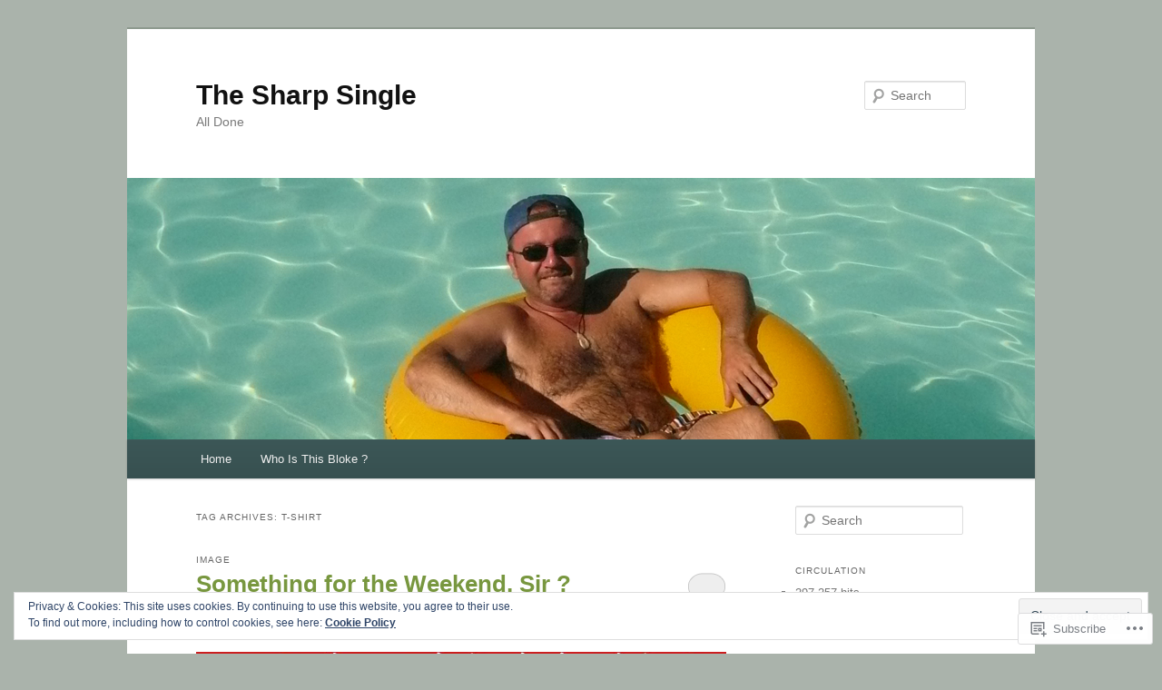

--- FILE ---
content_type: text/html; charset=UTF-8
request_url: https://sharpsingle.com/tag/t-shirt/
body_size: 37624
content:
<!DOCTYPE html>
<!--[if IE 6]>
<html id="ie6" lang="en">
<![endif]-->
<!--[if IE 7]>
<html id="ie7" lang="en">
<![endif]-->
<!--[if IE 8]>
<html id="ie8" lang="en">
<![endif]-->
<!--[if !(IE 6) & !(IE 7) & !(IE 8)]><!-->
<html lang="en">
<!--<![endif]-->
<head>
<meta charset="UTF-8" />
<meta name="viewport" content="width=device-width" />
<title>
T-shirt | The Sharp Single	</title>
<link rel="profile" href="https://gmpg.org/xfn/11" />
<link rel="stylesheet" type="text/css" media="all" href="https://s0.wp.com/wp-content/themes/pub/twentyeleven/style.css?m=1741693348i&amp;ver=20190507" />
<link rel="pingback" href="https://sharpsingle.com/xmlrpc.php">
<!--[if lt IE 9]>
<script src="https://s0.wp.com/wp-content/themes/pub/twentyeleven/js/html5.js?m=1394055389i&amp;ver=3.7.0" type="text/javascript"></script>
<![endif]-->
<meta name='robots' content='max-image-preview:large' />
<meta name="google-site-verification" content="2ISKF5zdIV1sk6IvQ2l5ROeQhuIkqz0dOD7hb4H2hkk" />
<meta name="msvalidate.01" content="C7B5494DAF8024D21542B48B627F3AB2" />

<!-- Async WordPress.com Remote Login -->
<script id="wpcom_remote_login_js">
var wpcom_remote_login_extra_auth = '';
function wpcom_remote_login_remove_dom_node_id( element_id ) {
	var dom_node = document.getElementById( element_id );
	if ( dom_node ) { dom_node.parentNode.removeChild( dom_node ); }
}
function wpcom_remote_login_remove_dom_node_classes( class_name ) {
	var dom_nodes = document.querySelectorAll( '.' + class_name );
	for ( var i = 0; i < dom_nodes.length; i++ ) {
		dom_nodes[ i ].parentNode.removeChild( dom_nodes[ i ] );
	}
}
function wpcom_remote_login_final_cleanup() {
	wpcom_remote_login_remove_dom_node_classes( "wpcom_remote_login_msg" );
	wpcom_remote_login_remove_dom_node_id( "wpcom_remote_login_key" );
	wpcom_remote_login_remove_dom_node_id( "wpcom_remote_login_validate" );
	wpcom_remote_login_remove_dom_node_id( "wpcom_remote_login_js" );
	wpcom_remote_login_remove_dom_node_id( "wpcom_request_access_iframe" );
	wpcom_remote_login_remove_dom_node_id( "wpcom_request_access_styles" );
}

// Watch for messages back from the remote login
window.addEventListener( "message", function( e ) {
	if ( e.origin === "https://r-login.wordpress.com" ) {
		var data = {};
		try {
			data = JSON.parse( e.data );
		} catch( e ) {
			wpcom_remote_login_final_cleanup();
			return;
		}

		if ( data.msg === 'LOGIN' ) {
			// Clean up the login check iframe
			wpcom_remote_login_remove_dom_node_id( "wpcom_remote_login_key" );

			var id_regex = new RegExp( /^[0-9]+$/ );
			var token_regex = new RegExp( /^.*|.*|.*$/ );
			if (
				token_regex.test( data.token )
				&& id_regex.test( data.wpcomid )
			) {
				// We have everything we need to ask for a login
				var script = document.createElement( "script" );
				script.setAttribute( "id", "wpcom_remote_login_validate" );
				script.src = '/remote-login.php?wpcom_remote_login=validate'
					+ '&wpcomid=' + data.wpcomid
					+ '&token=' + encodeURIComponent( data.token )
					+ '&host=' + window.location.protocol
					+ '//' + window.location.hostname
					+ '&postid=16027'
					+ '&is_singular=';
				document.body.appendChild( script );
			}

			return;
		}

		// Safari ITP, not logged in, so redirect
		if ( data.msg === 'LOGIN-REDIRECT' ) {
			window.location = 'https://wordpress.com/log-in?redirect_to=' + window.location.href;
			return;
		}

		// Safari ITP, storage access failed, remove the request
		if ( data.msg === 'LOGIN-REMOVE' ) {
			var css_zap = 'html { -webkit-transition: margin-top 1s; transition: margin-top 1s; } /* 9001 */ html { margin-top: 0 !important; } * html body { margin-top: 0 !important; } @media screen and ( max-width: 782px ) { html { margin-top: 0 !important; } * html body { margin-top: 0 !important; } }';
			var style_zap = document.createElement( 'style' );
			style_zap.type = 'text/css';
			style_zap.appendChild( document.createTextNode( css_zap ) );
			document.body.appendChild( style_zap );

			var e = document.getElementById( 'wpcom_request_access_iframe' );
			e.parentNode.removeChild( e );

			document.cookie = 'wordpress_com_login_access=denied; path=/; max-age=31536000';

			return;
		}

		// Safari ITP
		if ( data.msg === 'REQUEST_ACCESS' ) {
			console.log( 'request access: safari' );

			// Check ITP iframe enable/disable knob
			if ( wpcom_remote_login_extra_auth !== 'safari_itp_iframe' ) {
				return;
			}

			// If we are in a "private window" there is no ITP.
			var private_window = false;
			try {
				var opendb = window.openDatabase( null, null, null, null );
			} catch( e ) {
				private_window = true;
			}

			if ( private_window ) {
				console.log( 'private window' );
				return;
			}

			var iframe = document.createElement( 'iframe' );
			iframe.id = 'wpcom_request_access_iframe';
			iframe.setAttribute( 'scrolling', 'no' );
			iframe.setAttribute( 'sandbox', 'allow-storage-access-by-user-activation allow-scripts allow-same-origin allow-top-navigation-by-user-activation' );
			iframe.src = 'https://r-login.wordpress.com/remote-login.php?wpcom_remote_login=request_access&origin=' + encodeURIComponent( data.origin ) + '&wpcomid=' + encodeURIComponent( data.wpcomid );

			var css = 'html { -webkit-transition: margin-top 1s; transition: margin-top 1s; } /* 9001 */ html { margin-top: 46px !important; } * html body { margin-top: 46px !important; } @media screen and ( max-width: 660px ) { html { margin-top: 71px !important; } * html body { margin-top: 71px !important; } #wpcom_request_access_iframe { display: block; height: 71px !important; } } #wpcom_request_access_iframe { border: 0px; height: 46px; position: fixed; top: 0; left: 0; width: 100%; min-width: 100%; z-index: 99999; background: #23282d; } ';

			var style = document.createElement( 'style' );
			style.type = 'text/css';
			style.id = 'wpcom_request_access_styles';
			style.appendChild( document.createTextNode( css ) );
			document.body.appendChild( style );

			document.body.appendChild( iframe );
		}

		if ( data.msg === 'DONE' ) {
			wpcom_remote_login_final_cleanup();
		}
	}
}, false );

// Inject the remote login iframe after the page has had a chance to load
// more critical resources
window.addEventListener( "DOMContentLoaded", function( e ) {
	var iframe = document.createElement( "iframe" );
	iframe.style.display = "none";
	iframe.setAttribute( "scrolling", "no" );
	iframe.setAttribute( "id", "wpcom_remote_login_key" );
	iframe.src = "https://r-login.wordpress.com/remote-login.php"
		+ "?wpcom_remote_login=key"
		+ "&origin=aHR0cHM6Ly9zaGFycHNpbmdsZS5jb20%3D"
		+ "&wpcomid=6561915"
		+ "&time=" + Math.floor( Date.now() / 1000 );
	document.body.appendChild( iframe );
}, false );
</script>
<link rel='dns-prefetch' href='//s0.wp.com' />
<link rel="alternate" type="application/rss+xml" title="The Sharp Single &raquo; Feed" href="https://sharpsingle.com/feed/" />
<link rel="alternate" type="application/rss+xml" title="The Sharp Single &raquo; Comments Feed" href="https://sharpsingle.com/comments/feed/" />
<link rel="alternate" type="application/rss+xml" title="The Sharp Single &raquo; T-shirt Tag Feed" href="https://sharpsingle.com/tag/t-shirt/feed/" />
	<script type="text/javascript">
		/* <![CDATA[ */
		function addLoadEvent(func) {
			var oldonload = window.onload;
			if (typeof window.onload != 'function') {
				window.onload = func;
			} else {
				window.onload = function () {
					oldonload();
					func();
				}
			}
		}
		/* ]]> */
	</script>
	<link crossorigin='anonymous' rel='stylesheet' id='all-css-0-1' href='/_static/??/wp-content/mu-plugins/widgets/eu-cookie-law/templates/style.css,/wp-content/mu-plugins/jetpack-plugin/sun/modules/infinite-scroll/infinity.css?m=1753279645j&cssminify=yes' type='text/css' media='all' />
<style id='wp-emoji-styles-inline-css'>

	img.wp-smiley, img.emoji {
		display: inline !important;
		border: none !important;
		box-shadow: none !important;
		height: 1em !important;
		width: 1em !important;
		margin: 0 0.07em !important;
		vertical-align: -0.1em !important;
		background: none !important;
		padding: 0 !important;
	}
/*# sourceURL=wp-emoji-styles-inline-css */
</style>
<link crossorigin='anonymous' rel='stylesheet' id='all-css-2-1' href='/wp-content/plugins/gutenberg-core/v22.2.0/build/styles/block-library/style.css?m=1764855221i&cssminify=yes' type='text/css' media='all' />
<style id='wp-block-library-inline-css'>
.has-text-align-justify {
	text-align:justify;
}
.has-text-align-justify{text-align:justify;}

/*# sourceURL=wp-block-library-inline-css */
</style><style id='global-styles-inline-css'>
:root{--wp--preset--aspect-ratio--square: 1;--wp--preset--aspect-ratio--4-3: 4/3;--wp--preset--aspect-ratio--3-4: 3/4;--wp--preset--aspect-ratio--3-2: 3/2;--wp--preset--aspect-ratio--2-3: 2/3;--wp--preset--aspect-ratio--16-9: 16/9;--wp--preset--aspect-ratio--9-16: 9/16;--wp--preset--color--black: #000;--wp--preset--color--cyan-bluish-gray: #abb8c3;--wp--preset--color--white: #fff;--wp--preset--color--pale-pink: #f78da7;--wp--preset--color--vivid-red: #cf2e2e;--wp--preset--color--luminous-vivid-orange: #ff6900;--wp--preset--color--luminous-vivid-amber: #fcb900;--wp--preset--color--light-green-cyan: #7bdcb5;--wp--preset--color--vivid-green-cyan: #00d084;--wp--preset--color--pale-cyan-blue: #8ed1fc;--wp--preset--color--vivid-cyan-blue: #0693e3;--wp--preset--color--vivid-purple: #9b51e0;--wp--preset--color--blue: #1982d1;--wp--preset--color--dark-gray: #373737;--wp--preset--color--medium-gray: #666;--wp--preset--color--light-gray: #e2e2e2;--wp--preset--gradient--vivid-cyan-blue-to-vivid-purple: linear-gradient(135deg,rgb(6,147,227) 0%,rgb(155,81,224) 100%);--wp--preset--gradient--light-green-cyan-to-vivid-green-cyan: linear-gradient(135deg,rgb(122,220,180) 0%,rgb(0,208,130) 100%);--wp--preset--gradient--luminous-vivid-amber-to-luminous-vivid-orange: linear-gradient(135deg,rgb(252,185,0) 0%,rgb(255,105,0) 100%);--wp--preset--gradient--luminous-vivid-orange-to-vivid-red: linear-gradient(135deg,rgb(255,105,0) 0%,rgb(207,46,46) 100%);--wp--preset--gradient--very-light-gray-to-cyan-bluish-gray: linear-gradient(135deg,rgb(238,238,238) 0%,rgb(169,184,195) 100%);--wp--preset--gradient--cool-to-warm-spectrum: linear-gradient(135deg,rgb(74,234,220) 0%,rgb(151,120,209) 20%,rgb(207,42,186) 40%,rgb(238,44,130) 60%,rgb(251,105,98) 80%,rgb(254,248,76) 100%);--wp--preset--gradient--blush-light-purple: linear-gradient(135deg,rgb(255,206,236) 0%,rgb(152,150,240) 100%);--wp--preset--gradient--blush-bordeaux: linear-gradient(135deg,rgb(254,205,165) 0%,rgb(254,45,45) 50%,rgb(107,0,62) 100%);--wp--preset--gradient--luminous-dusk: linear-gradient(135deg,rgb(255,203,112) 0%,rgb(199,81,192) 50%,rgb(65,88,208) 100%);--wp--preset--gradient--pale-ocean: linear-gradient(135deg,rgb(255,245,203) 0%,rgb(182,227,212) 50%,rgb(51,167,181) 100%);--wp--preset--gradient--electric-grass: linear-gradient(135deg,rgb(202,248,128) 0%,rgb(113,206,126) 100%);--wp--preset--gradient--midnight: linear-gradient(135deg,rgb(2,3,129) 0%,rgb(40,116,252) 100%);--wp--preset--font-size--small: 13px;--wp--preset--font-size--medium: 20px;--wp--preset--font-size--large: 36px;--wp--preset--font-size--x-large: 42px;--wp--preset--font-family--albert-sans: 'Albert Sans', sans-serif;--wp--preset--font-family--alegreya: Alegreya, serif;--wp--preset--font-family--arvo: Arvo, serif;--wp--preset--font-family--bodoni-moda: 'Bodoni Moda', serif;--wp--preset--font-family--bricolage-grotesque: 'Bricolage Grotesque', sans-serif;--wp--preset--font-family--cabin: Cabin, sans-serif;--wp--preset--font-family--chivo: Chivo, sans-serif;--wp--preset--font-family--commissioner: Commissioner, sans-serif;--wp--preset--font-family--cormorant: Cormorant, serif;--wp--preset--font-family--courier-prime: 'Courier Prime', monospace;--wp--preset--font-family--crimson-pro: 'Crimson Pro', serif;--wp--preset--font-family--dm-mono: 'DM Mono', monospace;--wp--preset--font-family--dm-sans: 'DM Sans', sans-serif;--wp--preset--font-family--dm-serif-display: 'DM Serif Display', serif;--wp--preset--font-family--domine: Domine, serif;--wp--preset--font-family--eb-garamond: 'EB Garamond', serif;--wp--preset--font-family--epilogue: Epilogue, sans-serif;--wp--preset--font-family--fahkwang: Fahkwang, sans-serif;--wp--preset--font-family--figtree: Figtree, sans-serif;--wp--preset--font-family--fira-sans: 'Fira Sans', sans-serif;--wp--preset--font-family--fjalla-one: 'Fjalla One', sans-serif;--wp--preset--font-family--fraunces: Fraunces, serif;--wp--preset--font-family--gabarito: Gabarito, system-ui;--wp--preset--font-family--ibm-plex-mono: 'IBM Plex Mono', monospace;--wp--preset--font-family--ibm-plex-sans: 'IBM Plex Sans', sans-serif;--wp--preset--font-family--ibarra-real-nova: 'Ibarra Real Nova', serif;--wp--preset--font-family--instrument-serif: 'Instrument Serif', serif;--wp--preset--font-family--inter: Inter, sans-serif;--wp--preset--font-family--josefin-sans: 'Josefin Sans', sans-serif;--wp--preset--font-family--jost: Jost, sans-serif;--wp--preset--font-family--libre-baskerville: 'Libre Baskerville', serif;--wp--preset--font-family--libre-franklin: 'Libre Franklin', sans-serif;--wp--preset--font-family--literata: Literata, serif;--wp--preset--font-family--lora: Lora, serif;--wp--preset--font-family--merriweather: Merriweather, serif;--wp--preset--font-family--montserrat: Montserrat, sans-serif;--wp--preset--font-family--newsreader: Newsreader, serif;--wp--preset--font-family--noto-sans-mono: 'Noto Sans Mono', sans-serif;--wp--preset--font-family--nunito: Nunito, sans-serif;--wp--preset--font-family--open-sans: 'Open Sans', sans-serif;--wp--preset--font-family--overpass: Overpass, sans-serif;--wp--preset--font-family--pt-serif: 'PT Serif', serif;--wp--preset--font-family--petrona: Petrona, serif;--wp--preset--font-family--piazzolla: Piazzolla, serif;--wp--preset--font-family--playfair-display: 'Playfair Display', serif;--wp--preset--font-family--plus-jakarta-sans: 'Plus Jakarta Sans', sans-serif;--wp--preset--font-family--poppins: Poppins, sans-serif;--wp--preset--font-family--raleway: Raleway, sans-serif;--wp--preset--font-family--roboto: Roboto, sans-serif;--wp--preset--font-family--roboto-slab: 'Roboto Slab', serif;--wp--preset--font-family--rubik: Rubik, sans-serif;--wp--preset--font-family--rufina: Rufina, serif;--wp--preset--font-family--sora: Sora, sans-serif;--wp--preset--font-family--source-sans-3: 'Source Sans 3', sans-serif;--wp--preset--font-family--source-serif-4: 'Source Serif 4', serif;--wp--preset--font-family--space-mono: 'Space Mono', monospace;--wp--preset--font-family--syne: Syne, sans-serif;--wp--preset--font-family--texturina: Texturina, serif;--wp--preset--font-family--urbanist: Urbanist, sans-serif;--wp--preset--font-family--work-sans: 'Work Sans', sans-serif;--wp--preset--spacing--20: 0.44rem;--wp--preset--spacing--30: 0.67rem;--wp--preset--spacing--40: 1rem;--wp--preset--spacing--50: 1.5rem;--wp--preset--spacing--60: 2.25rem;--wp--preset--spacing--70: 3.38rem;--wp--preset--spacing--80: 5.06rem;--wp--preset--shadow--natural: 6px 6px 9px rgba(0, 0, 0, 0.2);--wp--preset--shadow--deep: 12px 12px 50px rgba(0, 0, 0, 0.4);--wp--preset--shadow--sharp: 6px 6px 0px rgba(0, 0, 0, 0.2);--wp--preset--shadow--outlined: 6px 6px 0px -3px rgb(255, 255, 255), 6px 6px rgb(0, 0, 0);--wp--preset--shadow--crisp: 6px 6px 0px rgb(0, 0, 0);}:where(.is-layout-flex){gap: 0.5em;}:where(.is-layout-grid){gap: 0.5em;}body .is-layout-flex{display: flex;}.is-layout-flex{flex-wrap: wrap;align-items: center;}.is-layout-flex > :is(*, div){margin: 0;}body .is-layout-grid{display: grid;}.is-layout-grid > :is(*, div){margin: 0;}:where(.wp-block-columns.is-layout-flex){gap: 2em;}:where(.wp-block-columns.is-layout-grid){gap: 2em;}:where(.wp-block-post-template.is-layout-flex){gap: 1.25em;}:where(.wp-block-post-template.is-layout-grid){gap: 1.25em;}.has-black-color{color: var(--wp--preset--color--black) !important;}.has-cyan-bluish-gray-color{color: var(--wp--preset--color--cyan-bluish-gray) !important;}.has-white-color{color: var(--wp--preset--color--white) !important;}.has-pale-pink-color{color: var(--wp--preset--color--pale-pink) !important;}.has-vivid-red-color{color: var(--wp--preset--color--vivid-red) !important;}.has-luminous-vivid-orange-color{color: var(--wp--preset--color--luminous-vivid-orange) !important;}.has-luminous-vivid-amber-color{color: var(--wp--preset--color--luminous-vivid-amber) !important;}.has-light-green-cyan-color{color: var(--wp--preset--color--light-green-cyan) !important;}.has-vivid-green-cyan-color{color: var(--wp--preset--color--vivid-green-cyan) !important;}.has-pale-cyan-blue-color{color: var(--wp--preset--color--pale-cyan-blue) !important;}.has-vivid-cyan-blue-color{color: var(--wp--preset--color--vivid-cyan-blue) !important;}.has-vivid-purple-color{color: var(--wp--preset--color--vivid-purple) !important;}.has-black-background-color{background-color: var(--wp--preset--color--black) !important;}.has-cyan-bluish-gray-background-color{background-color: var(--wp--preset--color--cyan-bluish-gray) !important;}.has-white-background-color{background-color: var(--wp--preset--color--white) !important;}.has-pale-pink-background-color{background-color: var(--wp--preset--color--pale-pink) !important;}.has-vivid-red-background-color{background-color: var(--wp--preset--color--vivid-red) !important;}.has-luminous-vivid-orange-background-color{background-color: var(--wp--preset--color--luminous-vivid-orange) !important;}.has-luminous-vivid-amber-background-color{background-color: var(--wp--preset--color--luminous-vivid-amber) !important;}.has-light-green-cyan-background-color{background-color: var(--wp--preset--color--light-green-cyan) !important;}.has-vivid-green-cyan-background-color{background-color: var(--wp--preset--color--vivid-green-cyan) !important;}.has-pale-cyan-blue-background-color{background-color: var(--wp--preset--color--pale-cyan-blue) !important;}.has-vivid-cyan-blue-background-color{background-color: var(--wp--preset--color--vivid-cyan-blue) !important;}.has-vivid-purple-background-color{background-color: var(--wp--preset--color--vivid-purple) !important;}.has-black-border-color{border-color: var(--wp--preset--color--black) !important;}.has-cyan-bluish-gray-border-color{border-color: var(--wp--preset--color--cyan-bluish-gray) !important;}.has-white-border-color{border-color: var(--wp--preset--color--white) !important;}.has-pale-pink-border-color{border-color: var(--wp--preset--color--pale-pink) !important;}.has-vivid-red-border-color{border-color: var(--wp--preset--color--vivid-red) !important;}.has-luminous-vivid-orange-border-color{border-color: var(--wp--preset--color--luminous-vivid-orange) !important;}.has-luminous-vivid-amber-border-color{border-color: var(--wp--preset--color--luminous-vivid-amber) !important;}.has-light-green-cyan-border-color{border-color: var(--wp--preset--color--light-green-cyan) !important;}.has-vivid-green-cyan-border-color{border-color: var(--wp--preset--color--vivid-green-cyan) !important;}.has-pale-cyan-blue-border-color{border-color: var(--wp--preset--color--pale-cyan-blue) !important;}.has-vivid-cyan-blue-border-color{border-color: var(--wp--preset--color--vivid-cyan-blue) !important;}.has-vivid-purple-border-color{border-color: var(--wp--preset--color--vivid-purple) !important;}.has-vivid-cyan-blue-to-vivid-purple-gradient-background{background: var(--wp--preset--gradient--vivid-cyan-blue-to-vivid-purple) !important;}.has-light-green-cyan-to-vivid-green-cyan-gradient-background{background: var(--wp--preset--gradient--light-green-cyan-to-vivid-green-cyan) !important;}.has-luminous-vivid-amber-to-luminous-vivid-orange-gradient-background{background: var(--wp--preset--gradient--luminous-vivid-amber-to-luminous-vivid-orange) !important;}.has-luminous-vivid-orange-to-vivid-red-gradient-background{background: var(--wp--preset--gradient--luminous-vivid-orange-to-vivid-red) !important;}.has-very-light-gray-to-cyan-bluish-gray-gradient-background{background: var(--wp--preset--gradient--very-light-gray-to-cyan-bluish-gray) !important;}.has-cool-to-warm-spectrum-gradient-background{background: var(--wp--preset--gradient--cool-to-warm-spectrum) !important;}.has-blush-light-purple-gradient-background{background: var(--wp--preset--gradient--blush-light-purple) !important;}.has-blush-bordeaux-gradient-background{background: var(--wp--preset--gradient--blush-bordeaux) !important;}.has-luminous-dusk-gradient-background{background: var(--wp--preset--gradient--luminous-dusk) !important;}.has-pale-ocean-gradient-background{background: var(--wp--preset--gradient--pale-ocean) !important;}.has-electric-grass-gradient-background{background: var(--wp--preset--gradient--electric-grass) !important;}.has-midnight-gradient-background{background: var(--wp--preset--gradient--midnight) !important;}.has-small-font-size{font-size: var(--wp--preset--font-size--small) !important;}.has-medium-font-size{font-size: var(--wp--preset--font-size--medium) !important;}.has-large-font-size{font-size: var(--wp--preset--font-size--large) !important;}.has-x-large-font-size{font-size: var(--wp--preset--font-size--x-large) !important;}.has-albert-sans-font-family{font-family: var(--wp--preset--font-family--albert-sans) !important;}.has-alegreya-font-family{font-family: var(--wp--preset--font-family--alegreya) !important;}.has-arvo-font-family{font-family: var(--wp--preset--font-family--arvo) !important;}.has-bodoni-moda-font-family{font-family: var(--wp--preset--font-family--bodoni-moda) !important;}.has-bricolage-grotesque-font-family{font-family: var(--wp--preset--font-family--bricolage-grotesque) !important;}.has-cabin-font-family{font-family: var(--wp--preset--font-family--cabin) !important;}.has-chivo-font-family{font-family: var(--wp--preset--font-family--chivo) !important;}.has-commissioner-font-family{font-family: var(--wp--preset--font-family--commissioner) !important;}.has-cormorant-font-family{font-family: var(--wp--preset--font-family--cormorant) !important;}.has-courier-prime-font-family{font-family: var(--wp--preset--font-family--courier-prime) !important;}.has-crimson-pro-font-family{font-family: var(--wp--preset--font-family--crimson-pro) !important;}.has-dm-mono-font-family{font-family: var(--wp--preset--font-family--dm-mono) !important;}.has-dm-sans-font-family{font-family: var(--wp--preset--font-family--dm-sans) !important;}.has-dm-serif-display-font-family{font-family: var(--wp--preset--font-family--dm-serif-display) !important;}.has-domine-font-family{font-family: var(--wp--preset--font-family--domine) !important;}.has-eb-garamond-font-family{font-family: var(--wp--preset--font-family--eb-garamond) !important;}.has-epilogue-font-family{font-family: var(--wp--preset--font-family--epilogue) !important;}.has-fahkwang-font-family{font-family: var(--wp--preset--font-family--fahkwang) !important;}.has-figtree-font-family{font-family: var(--wp--preset--font-family--figtree) !important;}.has-fira-sans-font-family{font-family: var(--wp--preset--font-family--fira-sans) !important;}.has-fjalla-one-font-family{font-family: var(--wp--preset--font-family--fjalla-one) !important;}.has-fraunces-font-family{font-family: var(--wp--preset--font-family--fraunces) !important;}.has-gabarito-font-family{font-family: var(--wp--preset--font-family--gabarito) !important;}.has-ibm-plex-mono-font-family{font-family: var(--wp--preset--font-family--ibm-plex-mono) !important;}.has-ibm-plex-sans-font-family{font-family: var(--wp--preset--font-family--ibm-plex-sans) !important;}.has-ibarra-real-nova-font-family{font-family: var(--wp--preset--font-family--ibarra-real-nova) !important;}.has-instrument-serif-font-family{font-family: var(--wp--preset--font-family--instrument-serif) !important;}.has-inter-font-family{font-family: var(--wp--preset--font-family--inter) !important;}.has-josefin-sans-font-family{font-family: var(--wp--preset--font-family--josefin-sans) !important;}.has-jost-font-family{font-family: var(--wp--preset--font-family--jost) !important;}.has-libre-baskerville-font-family{font-family: var(--wp--preset--font-family--libre-baskerville) !important;}.has-libre-franklin-font-family{font-family: var(--wp--preset--font-family--libre-franklin) !important;}.has-literata-font-family{font-family: var(--wp--preset--font-family--literata) !important;}.has-lora-font-family{font-family: var(--wp--preset--font-family--lora) !important;}.has-merriweather-font-family{font-family: var(--wp--preset--font-family--merriweather) !important;}.has-montserrat-font-family{font-family: var(--wp--preset--font-family--montserrat) !important;}.has-newsreader-font-family{font-family: var(--wp--preset--font-family--newsreader) !important;}.has-noto-sans-mono-font-family{font-family: var(--wp--preset--font-family--noto-sans-mono) !important;}.has-nunito-font-family{font-family: var(--wp--preset--font-family--nunito) !important;}.has-open-sans-font-family{font-family: var(--wp--preset--font-family--open-sans) !important;}.has-overpass-font-family{font-family: var(--wp--preset--font-family--overpass) !important;}.has-pt-serif-font-family{font-family: var(--wp--preset--font-family--pt-serif) !important;}.has-petrona-font-family{font-family: var(--wp--preset--font-family--petrona) !important;}.has-piazzolla-font-family{font-family: var(--wp--preset--font-family--piazzolla) !important;}.has-playfair-display-font-family{font-family: var(--wp--preset--font-family--playfair-display) !important;}.has-plus-jakarta-sans-font-family{font-family: var(--wp--preset--font-family--plus-jakarta-sans) !important;}.has-poppins-font-family{font-family: var(--wp--preset--font-family--poppins) !important;}.has-raleway-font-family{font-family: var(--wp--preset--font-family--raleway) !important;}.has-roboto-font-family{font-family: var(--wp--preset--font-family--roboto) !important;}.has-roboto-slab-font-family{font-family: var(--wp--preset--font-family--roboto-slab) !important;}.has-rubik-font-family{font-family: var(--wp--preset--font-family--rubik) !important;}.has-rufina-font-family{font-family: var(--wp--preset--font-family--rufina) !important;}.has-sora-font-family{font-family: var(--wp--preset--font-family--sora) !important;}.has-source-sans-3-font-family{font-family: var(--wp--preset--font-family--source-sans-3) !important;}.has-source-serif-4-font-family{font-family: var(--wp--preset--font-family--source-serif-4) !important;}.has-space-mono-font-family{font-family: var(--wp--preset--font-family--space-mono) !important;}.has-syne-font-family{font-family: var(--wp--preset--font-family--syne) !important;}.has-texturina-font-family{font-family: var(--wp--preset--font-family--texturina) !important;}.has-urbanist-font-family{font-family: var(--wp--preset--font-family--urbanist) !important;}.has-work-sans-font-family{font-family: var(--wp--preset--font-family--work-sans) !important;}
/*# sourceURL=global-styles-inline-css */
</style>

<style id='classic-theme-styles-inline-css'>
/*! This file is auto-generated */
.wp-block-button__link{color:#fff;background-color:#32373c;border-radius:9999px;box-shadow:none;text-decoration:none;padding:calc(.667em + 2px) calc(1.333em + 2px);font-size:1.125em}.wp-block-file__button{background:#32373c;color:#fff;text-decoration:none}
/*# sourceURL=/wp-includes/css/classic-themes.min.css */
</style>
<link crossorigin='anonymous' rel='stylesheet' id='all-css-4-1' href='/_static/??-eJyNT1tuwzAMu9AUIV27bh/DzuI4aqbWL1hyg95+artHhgHBfgyTICkS5wI+J6WkWEKbOAn6PITsT4Kbrn/uehCOJRBUOndbHFn0WwGil0CdF3nARVBs8JNVyfhYnF4VkUZ2FCiabM02F/PAMJRKImBv5BZB380of3x3GksbUGcjLnbgTAnvHf8tv22B2+W1apUsd7LvhKZawDXTRBmsjVPO6ReAQ3Bc16xH0uL86ROjtIQxjy3YBE4HTqwE4msO4WvZctU1+S2+9vvd42b/8rTdHT8AgLy7RQ==&cssminify=yes' type='text/css' media='all' />
<style id='jetpack-global-styles-frontend-style-inline-css'>
:root { --font-headings: unset; --font-base: unset; --font-headings-default: -apple-system,BlinkMacSystemFont,"Segoe UI",Roboto,Oxygen-Sans,Ubuntu,Cantarell,"Helvetica Neue",sans-serif; --font-base-default: -apple-system,BlinkMacSystemFont,"Segoe UI",Roboto,Oxygen-Sans,Ubuntu,Cantarell,"Helvetica Neue",sans-serif;}
/*# sourceURL=jetpack-global-styles-frontend-style-inline-css */
</style>
<link crossorigin='anonymous' rel='stylesheet' id='all-css-6-1' href='/wp-content/themes/h4/global.css?m=1420737423i&cssminify=yes' type='text/css' media='all' />
<script type="text/javascript" id="wpcom-actionbar-placeholder-js-extra">
/* <![CDATA[ */
var actionbardata = {"siteID":"6561915","postID":"0","siteURL":"https://sharpsingle.com","xhrURL":"https://sharpsingle.com/wp-admin/admin-ajax.php","nonce":"a1fa0fa1af","isLoggedIn":"","statusMessage":"","subsEmailDefault":"instantly","proxyScriptUrl":"https://s0.wp.com/wp-content/js/wpcom-proxy-request.js?m=1513050504i&amp;ver=20211021","i18n":{"followedText":"New posts from this site will now appear in your \u003Ca href=\"https://wordpress.com/reader\"\u003EReader\u003C/a\u003E","foldBar":"Collapse this bar","unfoldBar":"Expand this bar","shortLinkCopied":"Shortlink copied to clipboard."}};
//# sourceURL=wpcom-actionbar-placeholder-js-extra
/* ]]> */
</script>
<script type="text/javascript" id="jetpack-mu-wpcom-settings-js-before">
/* <![CDATA[ */
var JETPACK_MU_WPCOM_SETTINGS = {"assetsUrl":"https://s0.wp.com/wp-content/mu-plugins/jetpack-mu-wpcom-plugin/sun/jetpack_vendor/automattic/jetpack-mu-wpcom/src/build/"};
//# sourceURL=jetpack-mu-wpcom-settings-js-before
/* ]]> */
</script>
<script crossorigin='anonymous' type='text/javascript'  src='/_static/??/wp-content/js/rlt-proxy.js,/wp-content/blog-plugins/wordads-classes/js/cmp/v2/cmp-non-gdpr.js?m=1720530689j'></script>
<script type="text/javascript" id="rlt-proxy-js-after">
/* <![CDATA[ */
	rltInitialize( {"token":null,"iframeOrigins":["https:\/\/widgets.wp.com"]} );
//# sourceURL=rlt-proxy-js-after
/* ]]> */
</script>
<link rel="EditURI" type="application/rsd+xml" title="RSD" href="https://bealing.wordpress.com/xmlrpc.php?rsd" />
<meta name="generator" content="WordPress.com" />

<!-- Jetpack Open Graph Tags -->
<meta property="og:type" content="website" />
<meta property="og:title" content="T-shirt &#8211; The Sharp Single" />
<meta property="og:url" content="https://sharpsingle.com/tag/t-shirt/" />
<meta property="og:site_name" content="The Sharp Single" />
<meta property="og:image" content="https://sharpsingle.com/wp-content/uploads/2019/01/image.jpg?w=200" />
<meta property="og:image:width" content="200" />
<meta property="og:image:height" content="200" />
<meta property="og:image:alt" content="" />
<meta property="og:locale" content="en_US" />
<meta name="twitter:creator" content="@TheSharpSingle" />

<!-- End Jetpack Open Graph Tags -->
<link rel='openid.server' href='https://sharpsingle.com/?openidserver=1' />
<link rel='openid.delegate' href='https://sharpsingle.com/' />
<link rel="search" type="application/opensearchdescription+xml" href="https://sharpsingle.com/osd.xml" title="The Sharp Single" />
<link rel="search" type="application/opensearchdescription+xml" href="https://s1.wp.com/opensearch.xml" title="WordPress.com" />
<meta name="theme-color" content="#aab3ab" />
<style type="text/css">.recentcomments a{display:inline !important;padding:0 !important;margin:0 !important;}</style>		<style type="text/css">
			.recentcomments a {
				display: inline !important;
				padding: 0 !important;
				margin: 0 !important;
			}

			table.recentcommentsavatartop img.avatar, table.recentcommentsavatarend img.avatar {
				border: 0px;
				margin: 0;
			}

			table.recentcommentsavatartop a, table.recentcommentsavatarend a {
				border: 0px !important;
				background-color: transparent !important;
			}

			td.recentcommentsavatarend, td.recentcommentsavatartop {
				padding: 0px 0px 1px 0px;
				margin: 0px;
			}

			td.recentcommentstextend {
				border: none !important;
				padding: 0px 0px 2px 10px;
			}

			.rtl td.recentcommentstextend {
				padding: 0px 10px 2px 0px;
			}

			td.recentcommentstexttop {
				border: none;
				padding: 0px 0px 0px 10px;
			}

			.rtl td.recentcommentstexttop {
				padding: 0px 10px 0px 0px;
			}
		</style>
		<meta name="description" content="Posts about T-shirt written by The Ed" />
<style type="text/css" id="custom-background-css">
body.custom-background { background-color: #aab3ab; }
</style>
			<script type="text/javascript">

			window.doNotSellCallback = function() {

				var linkElements = [
					'a[href="https://wordpress.com/?ref=footer_blog"]',
					'a[href="https://wordpress.com/?ref=footer_website"]',
					'a[href="https://wordpress.com/?ref=vertical_footer"]',
					'a[href^="https://wordpress.com/?ref=footer_segment_"]',
				].join(',');

				var dnsLink = document.createElement( 'a' );
				dnsLink.href = 'https://wordpress.com/advertising-program-optout/';
				dnsLink.classList.add( 'do-not-sell-link' );
				dnsLink.rel = 'nofollow';
				dnsLink.style.marginLeft = '0.5em';
				dnsLink.textContent = 'Do Not Sell or Share My Personal Information';

				var creditLinks = document.querySelectorAll( linkElements );

				if ( 0 === creditLinks.length ) {
					return false;
				}

				Array.prototype.forEach.call( creditLinks, function( el ) {
					el.insertAdjacentElement( 'afterend', dnsLink );
				});

				return true;
			};

		</script>
		<style type="text/css" id="custom-colors-css">#access {
	background-image: -webkit-linear-gradient( rgba(0,0,0,0), rgba(0,0,0,0.08) );
	background-image: -moz-linear-gradient( rgba(0,0,0,0), rgba(0,0,0,0.08) );
	background-image: linear-gradient( rgba(0,0,0,0), rgba(0,0,0,0.08) );
	box-shadow: rgba(0, 0, 0, 0.2) 0px 1px 2px;
}
#branding .only-search #s { border-color: #000;}
#branding .only-search #s { border-color: rgba( 0, 0, 0, 0.2 );}
#site-generator { border-color: #000;}
#site-generator { border-color: rgba( 0, 0, 0, 0.1 );}
#branding .only-search #s { background-color: #fff;}
#branding .only-search #s { background-color: rgba( 255, 255, 255, 0.4 );}
#branding .only-search #s:focus { background-color: #fff;}
#branding .only-search #s:focus { background-color: rgba( 255, 255, 255, 0.9 );}
#access a { color: #EEEEEE;}
#access li:hover > a, #access a:focus { color: #EDEDED;}
#branding .only-search #s { color: #EDEDED;}
body { background-color: #aab3ab;}
#site-generator { background-color: #aab3ab;}
#site-generator { background-color: rgba( 170, 179, 171, 0.1 );}
#branding { border-color: #8D9A8E;}
#access { background-color: #3c5757;}
#access li:hover > a, #access a:focus { background: #4e6868;}
.entry-title, .entry-title a, .singular .entry-title { color: #78973F;}
.entry-title a:hover, .entry-title a:focus { color: #5B7330;}
a, #site-title a:focus, #site-title a:hover, #site-title a:active, .entry-title a:active, .widget_twentyeleven_ephemera .comments-link a:hover, section.recent-posts .other-recent-posts a[rel="bookmark"]:hover, section.recent-posts .other-recent-posts .comments-link a:hover, .format-image footer.entry-meta a:hover, #site-generator a:hover { color: #0F7093;}
section.recent-posts .other-recent-posts .comments-link a:hover { border-color: #0f7093;}
article.feature-image.small .entry-summary p a:hover, .entry-header .comments-link a:hover, .entry-header .comments-link a:focus, .entry-header .comments-link a:active, .feature-slider a.active { background-color: #0f7093;}
</style>
<link rel="icon" href="https://sharpsingle.com/wp-content/uploads/2019/01/image.jpg?w=32" sizes="32x32" />
<link rel="icon" href="https://sharpsingle.com/wp-content/uploads/2019/01/image.jpg?w=192" sizes="192x192" />
<link rel="apple-touch-icon" href="https://sharpsingle.com/wp-content/uploads/2019/01/image.jpg?w=180" />
<meta name="msapplication-TileImage" content="https://sharpsingle.com/wp-content/uploads/2019/01/image.jpg?w=270" />
<script type="text/javascript">
	window.google_analytics_uacct = "UA-52447-2";
</script>

<script type="text/javascript">
	var _gaq = _gaq || [];
	_gaq.push(['_setAccount', 'UA-52447-2']);
	_gaq.push(['_gat._anonymizeIp']);
	_gaq.push(['_setDomainName', 'none']);
	_gaq.push(['_setAllowLinker', true]);
	_gaq.push(['_initData']);
	_gaq.push(['_trackPageview']);

	(function() {
		var ga = document.createElement('script'); ga.type = 'text/javascript'; ga.async = true;
		ga.src = ('https:' == document.location.protocol ? 'https://ssl' : 'http://www') + '.google-analytics.com/ga.js';
		(document.getElementsByTagName('head')[0] || document.getElementsByTagName('body')[0]).appendChild(ga);
	})();
</script>
<link crossorigin='anonymous' rel='stylesheet' id='all-css-0-3' href='/_static/??-eJydj8sKwkAMRX/IaahW1IX4KdLOhJI282CSofTvrfgAN6Ld5VwuhxuYkrExKAYFX0zi0lMQGFBTa8cng5QAVwoWOo52FJCJEubKimzgZ4GPrjAK2DbHIsjvzitY6ZvI9agCGpNJUZZLdGb80/Z4rxC7BTuxmZJSXLofVHkKK2cqMTrTt8yY529091/8uT7sd6dj3dTb4QYTGZ/e&cssminify=yes' type='text/css' media='all' />
</head>

<body class="archive tag tag-t-shirt tag-26266 custom-background wp-embed-responsive wp-theme-pubtwentyeleven customizer-styles-applied single-author two-column right-sidebar jetpack-reblog-enabled">
<div class="skip-link"><a class="assistive-text" href="#content">Skip to primary content</a></div><div class="skip-link"><a class="assistive-text" href="#secondary">Skip to secondary content</a></div><div id="page" class="hfeed">
	<header id="branding">
			<hgroup>
				<h1 id="site-title"><span><a href="https://sharpsingle.com/" rel="home">The Sharp Single</a></span></h1>
				<h2 id="site-description">All Done</h2>
			</hgroup>

						<a href="https://sharpsingle.com/">
									<img src="https://sharpsingle.com/wp-content/uploads/2014/01/pool3.jpg" width="1000" height="288" alt="The Sharp Single" />
								</a>
			
									<form method="get" id="searchform" action="https://sharpsingle.com/">
		<label for="s" class="assistive-text">Search</label>
		<input type="text" class="field" name="s" id="s" placeholder="Search" />
		<input type="submit" class="submit" name="submit" id="searchsubmit" value="Search" />
	</form>
			
			<nav id="access">
				<h3 class="assistive-text">Main menu</h3>
				<div class="menu"><ul>
<li ><a href="https://sharpsingle.com/">Home</a></li><li class="page_item page-item-2"><a href="https://sharpsingle.com/about/">Who Is This Bloke&nbsp;?</a></li>
</ul></div>
			</nav><!-- #access -->
	</header><!-- #branding -->


	<div id="main">

		<section id="primary">
			<div id="content" role="main">

			
				<header class="page-header">
					<h1 class="page-title">Tag Archives: <span>T-shirt</span></h1>

									</header>

							<nav id="nav-above">
				<h3 class="assistive-text">Post navigation</h3>
				<div class="nav-previous"><a href="https://sharpsingle.com/tag/t-shirt/page/2/" ><span class="meta-nav">&larr;</span> Older posts</a></div>
				<div class="nav-next"></div>
			</nav><!-- #nav-above -->
			
				
						<article id="post-16027" class="indexed post-16027 post type-post status-publish format-image hentry category-misc tag-asia tag-funny tag-haircut tag-north-korea tag-politics tag-t-shirt post_format-post-format-image">
		<header class="entry-header">
			<hgroup>
				<h2 class="entry-title"><a href="https://sharpsingle.com/2014/03/26/something-for-the-weekend-sir/" rel="bookmark">Something for the Weekend, Sir&nbsp;?</a></h2>
				<h3 class="entry-format"><a href="https://sharpsingle.com/type/image/" title="View all Image posts">Image</a></h3>
			</hgroup>

						<div class="comments-link">
				<a href="https://sharpsingle.com/2014/03/26/something-for-the-weekend-sir/#respond"><span class="leave-reply">Reply</span></a>			</div>
					</header><!-- .entry-header -->

		<div class="entry-content">
			<div class="cs-rating pd-rating" id="pd_rating_holder_1187020_post_16027"></div><br/><p><a href="http://stores.ebay.co.uk/The-Generic-Logo-Company?_trksid=p2047675.l2563"><img data-attachment-id="16028" data-permalink="https://sharpsingle.com/2014/03/26/something-for-the-weekend-sir/kimgrid/" data-orig-file="https://sharpsingle.com/wp-content/uploads/2014/03/kimgrid.jpg" data-orig-size="1206,831" data-comments-opened="1" data-image-meta="{&quot;aperture&quot;:&quot;0&quot;,&quot;credit&quot;:&quot;&quot;,&quot;camera&quot;:&quot;&quot;,&quot;caption&quot;:&quot;&quot;,&quot;created_timestamp&quot;:&quot;0&quot;,&quot;copyright&quot;:&quot;&quot;,&quot;focal_length&quot;:&quot;0&quot;,&quot;iso&quot;:&quot;0&quot;,&quot;shutter_speed&quot;:&quot;0&quot;,&quot;title&quot;:&quot;&quot;}" data-image-title="kimgrid" data-image-description="" data-image-caption="" data-medium-file="https://sharpsingle.com/wp-content/uploads/2014/03/kimgrid.jpg?w=300" data-large-file="https://sharpsingle.com/wp-content/uploads/2014/03/kimgrid.jpg?w=584" class="aligncenter size-large wp-image-16028" src="https://sharpsingle.com/wp-content/uploads/2014/03/kimgrid.jpg?w=584&#038;h=402" alt="kimgrid" width="584" height="402" srcset="https://sharpsingle.com/wp-content/uploads/2014/03/kimgrid.jpg?w=584 584w, https://sharpsingle.com/wp-content/uploads/2014/03/kimgrid.jpg?w=1168 1168w, https://sharpsingle.com/wp-content/uploads/2014/03/kimgrid.jpg?w=150 150w, https://sharpsingle.com/wp-content/uploads/2014/03/kimgrid.jpg?w=300 300w, https://sharpsingle.com/wp-content/uploads/2014/03/kimgrid.jpg?w=768 768w, https://sharpsingle.com/wp-content/uploads/2014/03/kimgrid.jpg?w=1024 1024w" sizes="(max-width: 584px) 100vw, 584px" /></a></p>
<div id="jp-post-flair" class="sharedaddy sd-rating-enabled sd-sharing-enabled"></div>					</div><!-- .entry-content -->

		<footer class="entry-meta">
			<div class="entry-meta">
				<a href="https://sharpsingle.com/2014/03/26/something-for-the-weekend-sir/" rel="bookmark"><time class="entry-date" datetime="2014-03-26T17:29:45+00:00">March 26, 2014</time></a><span class="by-author"> <span class="sep"> by </span> <span class="author vcard"><a class="url fn n" href="https://sharpsingle.com/author/bomber1812/" title="View all posts by The Ed" rel="author">The Ed</a></span></span>			</div><!-- .entry-meta -->
			<div class="entry-meta">
								<span class="cat-links">
					<span class="entry-utility-prep entry-utility-prep-cat-links">Posted in</span> <a href="https://sharpsingle.com/category/misc/" rel="category tag">Misc</a>				</span>
				
								<span class="tag-links">
					<span class="entry-utility-prep entry-utility-prep-tag-links">Tagged</span> <a href="https://sharpsingle.com/tag/asia/" rel="tag">Asia</a>, <a href="https://sharpsingle.com/tag/funny/" rel="tag">funny</a>, <a href="https://sharpsingle.com/tag/haircut/" rel="tag">Haircut</a>, <a href="https://sharpsingle.com/tag/north-korea/" rel="tag">North Korea</a>, <a href="https://sharpsingle.com/tag/politics/" rel="tag">Politics</a>, <a href="https://sharpsingle.com/tag/t-shirt/" rel="tag">T-shirt</a>				</span>
				
								<span class="comments-link"><a href="https://sharpsingle.com/2014/03/26/something-for-the-weekend-sir/#respond"><span class="leave-reply">Leave a reply</span></a></span>
							</div><!-- .entry-meta -->

					</footer><!-- .entry-meta -->
	</article><!-- #post-16027 -->

				
						<article id="post-16015" class="indexed post-16015 post type-post status-publish format-image hentry category-misc tag-cricket-2 tag-england tag-funny tag-humour tag-sport tag-t-shirt tag-television tag-test-cricket post_format-post-format-image">
		<header class="entry-header">
			<hgroup>
				<h2 class="entry-title"><a href="https://sharpsingle.com/2014/03/16/hot-spot/" rel="bookmark">HOT SPOT</a></h2>
				<h3 class="entry-format"><a href="https://sharpsingle.com/type/image/" title="View all Image posts">Image</a></h3>
			</hgroup>

						<div class="comments-link">
				<a href="https://sharpsingle.com/2014/03/16/hot-spot/#respond"><span class="leave-reply">Reply</span></a>			</div>
					</header><!-- .entry-header -->

		<div class="entry-content">
			<div class="cs-rating pd-rating" id="pd_rating_holder_1187020_post_16015"></div><br/><p><a href="http://cgi.ebay.co.uk/ws/eBayISAPI.dll?ViewItem&amp;item=261424872189&amp;ssPageName=STRK:MESE:IT"><img data-attachment-id="16016" data-permalink="https://sharpsingle.com/2014/03/16/hot-spot/umpireadvert-2/" data-orig-file="https://sharpsingle.com/wp-content/uploads/2014/03/umpireadvert.jpg" data-orig-size="2021,1019" data-comments-opened="1" data-image-meta="{&quot;aperture&quot;:&quot;0&quot;,&quot;credit&quot;:&quot;&quot;,&quot;camera&quot;:&quot;&quot;,&quot;caption&quot;:&quot;&quot;,&quot;created_timestamp&quot;:&quot;0&quot;,&quot;copyright&quot;:&quot;&quot;,&quot;focal_length&quot;:&quot;0&quot;,&quot;iso&quot;:&quot;0&quot;,&quot;shutter_speed&quot;:&quot;0&quot;,&quot;title&quot;:&quot;&quot;}" data-image-title="umpireadvert" data-image-description="" data-image-caption="" data-medium-file="https://sharpsingle.com/wp-content/uploads/2014/03/umpireadvert.jpg?w=300" data-large-file="https://sharpsingle.com/wp-content/uploads/2014/03/umpireadvert.jpg?w=584" class="aligncenter size-large wp-image-16016" alt="umpireadvert" src="https://sharpsingle.com/wp-content/uploads/2014/03/umpireadvert.jpg?w=584&#038;h=294" width="584" height="294" srcset="https://sharpsingle.com/wp-content/uploads/2014/03/umpireadvert.jpg?w=584 584w, https://sharpsingle.com/wp-content/uploads/2014/03/umpireadvert.jpg?w=1168 1168w, https://sharpsingle.com/wp-content/uploads/2014/03/umpireadvert.jpg?w=150 150w, https://sharpsingle.com/wp-content/uploads/2014/03/umpireadvert.jpg?w=300 300w, https://sharpsingle.com/wp-content/uploads/2014/03/umpireadvert.jpg?w=768 768w, https://sharpsingle.com/wp-content/uploads/2014/03/umpireadvert.jpg?w=1024 1024w" sizes="(max-width: 584px) 100vw, 584px" /></a></p>
<div id="jp-post-flair" class="sharedaddy sd-rating-enabled sd-sharing-enabled"></div>					</div><!-- .entry-content -->

		<footer class="entry-meta">
			<div class="entry-meta">
				<a href="https://sharpsingle.com/2014/03/16/hot-spot/" rel="bookmark"><time class="entry-date" datetime="2014-03-16T08:04:20+00:00">March 16, 2014</time></a><span class="by-author"> <span class="sep"> by </span> <span class="author vcard"><a class="url fn n" href="https://sharpsingle.com/author/bomber1812/" title="View all posts by The Ed" rel="author">The Ed</a></span></span>			</div><!-- .entry-meta -->
			<div class="entry-meta">
								<span class="cat-links">
					<span class="entry-utility-prep entry-utility-prep-cat-links">Posted in</span> <a href="https://sharpsingle.com/category/misc/" rel="category tag">Misc</a>				</span>
				
								<span class="tag-links">
					<span class="entry-utility-prep entry-utility-prep-tag-links">Tagged</span> <a href="https://sharpsingle.com/tag/cricket-2/" rel="tag">Cricket</a>, <a href="https://sharpsingle.com/tag/england/" rel="tag">England</a>, <a href="https://sharpsingle.com/tag/funny/" rel="tag">funny</a>, <a href="https://sharpsingle.com/tag/humour/" rel="tag">humour</a>, <a href="https://sharpsingle.com/tag/sport/" rel="tag">Sport</a>, <a href="https://sharpsingle.com/tag/t-shirt/" rel="tag">T-shirt</a>, <a href="https://sharpsingle.com/tag/television/" rel="tag">Television</a>, <a href="https://sharpsingle.com/tag/test-cricket/" rel="tag">Test cricket</a>				</span>
				
								<span class="comments-link"><a href="https://sharpsingle.com/2014/03/16/hot-spot/#respond"><span class="leave-reply">Leave a reply</span></a></span>
							</div><!-- .entry-meta -->

					</footer><!-- .entry-meta -->
	</article><!-- #post-16015 -->

				
						<article id="post-15920" class="indexed post-15920 post type-post status-publish format-image hentry category-fashion category-russia category-t-shirt tag-funny tag-humour tag-russia tag-t-shirt tag-ukraine post_format-post-format-image">
		<header class="entry-header">
			<hgroup>
				<h2 class="entry-title"><a href="https://sharpsingle.com/2014/02/25/surplus-to-requirements/" rel="bookmark">Surplus to Requirements</a></h2>
				<h3 class="entry-format"><a href="https://sharpsingle.com/type/image/" title="View all Image posts">Image</a></h3>
			</hgroup>

						<div class="comments-link">
				<a href="https://sharpsingle.com/2014/02/25/surplus-to-requirements/#respond"><span class="leave-reply">Reply</span></a>			</div>
					</header><!-- .entry-header -->

		<div class="entry-content">
			<div class="cs-rating pd-rating" id="pd_rating_holder_1187020_post_15920"></div><br/><p><a href="http://stores.ebay.co.uk/The-Generic-Logo-Company?_trksid=p2047675.l2563"><img data-attachment-id="15916" data-permalink="https://sharpsingle.com/?attachment_id=15916" data-orig-file="https://sharpsingle.com/wp-content/uploads/2014/02/sovietadvert.jpg" data-orig-size="1357,971" data-comments-opened="1" data-image-meta="{&quot;aperture&quot;:&quot;0&quot;,&quot;credit&quot;:&quot;&quot;,&quot;camera&quot;:&quot;&quot;,&quot;caption&quot;:&quot;&quot;,&quot;created_timestamp&quot;:&quot;0&quot;,&quot;copyright&quot;:&quot;&quot;,&quot;focal_length&quot;:&quot;0&quot;,&quot;iso&quot;:&quot;0&quot;,&quot;shutter_speed&quot;:&quot;0&quot;,&quot;title&quot;:&quot;&quot;}" data-image-title="SOVIETADVERT" data-image-description="" data-image-caption="" data-medium-file="https://sharpsingle.com/wp-content/uploads/2014/02/sovietadvert.jpg?w=300" data-large-file="https://sharpsingle.com/wp-content/uploads/2014/02/sovietadvert.jpg?w=584" class="aligncenter size-full wp-image-15916" alt="SOVIETADVERT" src="https://sharpsingle.com/wp-content/uploads/2014/02/sovietadvert.jpg?w=584&#038;h=417" width="584" height="417" srcset="https://sharpsingle.com/wp-content/uploads/2014/02/sovietadvert.jpg?w=584&amp;h=418 584w, https://sharpsingle.com/wp-content/uploads/2014/02/sovietadvert.jpg?w=1168&amp;h=836 1168w, https://sharpsingle.com/wp-content/uploads/2014/02/sovietadvert.jpg?w=150&amp;h=107 150w, https://sharpsingle.com/wp-content/uploads/2014/02/sovietadvert.jpg?w=300&amp;h=215 300w, https://sharpsingle.com/wp-content/uploads/2014/02/sovietadvert.jpg?w=768&amp;h=550 768w, https://sharpsingle.com/wp-content/uploads/2014/02/sovietadvert.jpg?w=1024&amp;h=733 1024w" sizes="(max-width: 584px) 100vw, 584px" /></a></p>
<div id="jp-post-flair" class="sharedaddy sd-rating-enabled sd-sharing-enabled"></div>					</div><!-- .entry-content -->

		<footer class="entry-meta">
			<div class="entry-meta">
				<a href="https://sharpsingle.com/2014/02/25/surplus-to-requirements/" rel="bookmark"><time class="entry-date" datetime="2014-02-25T16:00:37+00:00">February 25, 2014</time></a><span class="by-author"> <span class="sep"> by </span> <span class="author vcard"><a class="url fn n" href="https://sharpsingle.com/author/bomber1812/" title="View all posts by The Ed" rel="author">The Ed</a></span></span>			</div><!-- .entry-meta -->
			<div class="entry-meta">
								<span class="cat-links">
					<span class="entry-utility-prep entry-utility-prep-cat-links">Posted in</span> <a href="https://sharpsingle.com/category/fashion/" rel="category tag">Fashion</a>, <a href="https://sharpsingle.com/category/russia/" rel="category tag">Russia</a>, <a href="https://sharpsingle.com/category/t-shirt/" rel="category tag">T-shirt</a>				</span>
				
								<span class="tag-links">
					<span class="entry-utility-prep entry-utility-prep-tag-links">Tagged</span> <a href="https://sharpsingle.com/tag/funny/" rel="tag">funny</a>, <a href="https://sharpsingle.com/tag/humour/" rel="tag">humour</a>, <a href="https://sharpsingle.com/tag/russia/" rel="tag">Russia</a>, <a href="https://sharpsingle.com/tag/t-shirt/" rel="tag">T-shirt</a>, <a href="https://sharpsingle.com/tag/ukraine/" rel="tag">Ukraine</a>				</span>
				
								<span class="comments-link"><a href="https://sharpsingle.com/2014/02/25/surplus-to-requirements/#respond"><span class="leave-reply">Leave a reply</span></a></span>
							</div><!-- .entry-meta -->

					</footer><!-- .entry-meta -->
	</article><!-- #post-15920 -->

				
					
	<article id="post-15786" class="post-15786 post type-post status-publish format-standard hentry category-alcohol category-beer category-cinema category-daily-mail category-entertainment tag-cinema-2 tag-funny tag-humour tag-journalism-2 tag-movies-2 tag-music tag-politics tag-scotland tag-t-shirt tag-united-states">
		<header class="entry-header">
						<h1 class="entry-title"><a href="https://sharpsingle.com/2014/02/12/memories-are-made-of-this/" rel="bookmark">Memories are Made of&nbsp;This.</a></h1>
			
						<div class="entry-meta">
				<span class="sep">Posted on </span><a href="https://sharpsingle.com/2014/02/12/memories-are-made-of-this/" title="8:46 am" rel="bookmark"><time class="entry-date" datetime="2014-02-12T08:46:47+00:00">February 12, 2014</time></a><span class="by-author"> <span class="sep"> by </span> <span class="author vcard"><a class="url fn n" href="https://sharpsingle.com/author/bomber1812/" title="View all posts by The Ed" rel="author">The Ed</a></span></span>			</div><!-- .entry-meta -->
			
						<div class="comments-link">
				<a href="https://sharpsingle.com/2014/02/12/memories-are-made-of-this/#comments">1</a>			</div>
					</header><!-- .entry-header -->

				<div class="entry-content">
			<div class="cs-rating pd-rating" id="pd_rating_holder_1187020_post_15786"></div><br/><p>Working from home, running one&#8217;s own highly successful clothing company gives one the access to the ample cash and leisure time necessary to be able to regularly treat the <a href="http://www.acronymfinder.com/Good-Lady-Wife-(Australia)-(GLW).html">GLW</a> to all the niceties of life and numerous nights out at the cinema to watch all this year&#8217;s Oscar-nominated movies in order to make up one&#8217;s own mind as to whose name should be revealed and the winners on the big night in Hollywood.</p>
<p>On the other hand, if you&#8217;re like me and you&#8217;ve got sod-all business coming your way,  you can make use of any two-for one offers on seats at the local Pictures and stick them on the ever-loving IBS credit card (and no, that&#8217;s not a typo). Or some might, I suppose, take advantage to the local hookie DVD-producer and settle down with the Missus on the couch with a bottle of Sainsbury&#8217;s own-brand vodka, a carton of orange and a tube of Pringles in front of a film which every 17.5 minutes flashes up the watermark &#8220;NOT FOR PUBLIC VIEWING. FOR ACADEMY APPROVAL ONLY).</p>
<p>I couldn&#8217;t bear that.</p>
<p><a href="https://sharpsingle.com/wp-content/uploads/2014/02/oscars2013.jpg"><img data-attachment-id="15787" data-permalink="https://sharpsingle.com/2014/02/12/memories-are-made-of-this/oscars2013/" data-orig-file="https://sharpsingle.com/wp-content/uploads/2014/02/oscars2013.jpg" data-orig-size="1000,665" data-comments-opened="1" data-image-meta="{&quot;aperture&quot;:&quot;0&quot;,&quot;credit&quot;:&quot;&quot;,&quot;camera&quot;:&quot;&quot;,&quot;caption&quot;:&quot;&quot;,&quot;created_timestamp&quot;:&quot;0&quot;,&quot;copyright&quot;:&quot;&quot;,&quot;focal_length&quot;:&quot;0&quot;,&quot;iso&quot;:&quot;0&quot;,&quot;shutter_speed&quot;:&quot;0&quot;,&quot;title&quot;:&quot;&quot;}" data-image-title="oscars2013" data-image-description="" data-image-caption="" data-medium-file="https://sharpsingle.com/wp-content/uploads/2014/02/oscars2013.jpg?w=300" data-large-file="https://sharpsingle.com/wp-content/uploads/2014/02/oscars2013.jpg?w=584" loading="lazy" class="aligncenter size-large wp-image-15787" alt="oscars2013" src="https://sharpsingle.com/wp-content/uploads/2014/02/oscars2013.jpg?w=584&#038;h=388" width="584" height="388" srcset="https://sharpsingle.com/wp-content/uploads/2014/02/oscars2013.jpg?w=584 584w, https://sharpsingle.com/wp-content/uploads/2014/02/oscars2013.jpg?w=150 150w, https://sharpsingle.com/wp-content/uploads/2014/02/oscars2013.jpg?w=300 300w, https://sharpsingle.com/wp-content/uploads/2014/02/oscars2013.jpg?w=768 768w, https://sharpsingle.com/wp-content/uploads/2014/02/oscars2013.jpg 1000w" sizes="(max-width: 584px) 100vw, 584px" /></a></p>
<p>So anyway, since we spoke on the subject last, we have managed to take in a few flicks, nominated or otherwise.  First up came <em><a href="http://www.imdb.com/title/tt2481198/">Sunshine on Leith</a>,</em> a musical treat set in <a href="http://www.visitscotland.com">The People&#8217;s Republic of Claledonia</a> and based, loosely around the music of <a href="http://www.proclaimers.co.uk">The Proclaimers</a>. Nothing bad to say about this one: it has the raw feel of <em>The Commitments,</em> the fun of <em>Billy Elliot,</em> the wit &amp; grace of Alex Salmond (just kidding— I know those don&#8217;t exist) and the sensational soundtrack of Craig &amp; Charlie Reid. This brought back so many happy memories for me. Not of Edinburgh (sorry, Embra), you understand—though I have spent many a wonderful wobbly weekend up there— but more clearly of the afternoon eight of us sat in a room attempting to rid a pal of a nasty <a href="http://www.nhs.uk/conditions/excisionofganglion/Pages/Introduction.aspx">ganglion</a> on his finger.</p>
<p>There are many different treatments available in the NHS for the rid of these little buggers, and they were all considered at length. However we opted for the &#8216;patient&#8217;s&#8217; wrist being held down by one of our group while others in the party took it in turns to— and apologies if this gents a bit to scientific and technical for you guys— whack the cyst with a copy of a Collins Dictionary (not the travel edition) or any other heavy volume or implement we could lay our hands on. As an anaesthetic we chose Red Stripe, Gordon&#8217;s (Green) and Smirnoff Blue (a bottle of which at one stage doubled as a ganglion-whacking tool).</p>
<p>To take the <del>victi</del> patient&#8217;s mind off of all this the record of choice was <em>500 Miles</em> by The Proclaimers. It was played dozens and dozens and dozens of times, at full volume and right up to the cyst was treated/the police arrived/we all passed out (perm any 2 from 3).</p>
<span class="embed-youtube" style="text-align:center; display: block;"><iframe class="youtube-player" width="584" height="329" src="https://www.youtube.com/embed/tM0sTNtWDiI?version=3&#038;rel=1&#038;showsearch=0&#038;showinfo=1&#038;iv_load_policy=1&#038;fs=1&#038;hl=en&#038;autohide=2&#038;wmode=transparent" allowfullscreen="true" style="border:0;" sandbox="allow-scripts allow-same-origin allow-popups allow-presentation allow-popups-to-escape-sandbox"></iframe></span>
<p>The song is indelibly etched into my brain because of that afternoon and I cannot hear the song without recalling that particular afternoon. Unless I think of the time when a bunch of us went up to Shepherds Bush to a Proclaimers gig and, as the boys were singing 500 Miles, the bloke next to me was punching another geezer in the earhole, while a third was trying to insert a can of Tennents Lager into him. Carnage ensued.</p>
<p>Happy Days.</p>
<p>My trip down Livvery Lane was re-awakened as we next viewed <a href="http://www.imdb.com/title/tt0993846/"><em>The Wolf of Wall Street</em></a> the other evening. Martin Scorcese&#8217;s Gordon Gecko-meets-Goodfellas epic (a movie lasting 3 hours means at least 2 pee breaks for me nowadays). This is again a fun movie, but not <em>fun</em> in the way you&#8217;d want to take your auntie Enid to watch it (unless auntie Enid is into cocaine abuse, foul language and group, anal sex. I know mine is.) Leonardo Dicaprio is nominated (in my house anyway) for <em>The Best Jack Nicholson Impression since Heath Ledger played the Joker in Batman</em> Award, which is not a criticism, I just prefer Jack playing Jack and Leo play Leo.</p>
<p><a href="https://sharpsingle.com/wp-content/uploads/2014/02/new-wolf-of-wall-street-trailer-leonardo-dicaprio-is-the-wealthiest-stockbroker-in-the-world.jpg"><img data-attachment-id="15788" data-permalink="https://sharpsingle.com/2014/02/12/memories-are-made-of-this/new-wolf-of-wall-street-trailer-leonardo-dicaprio-is-the-wealthiest-stockbroker-in-the-world/" data-orig-file="https://sharpsingle.com/wp-content/uploads/2014/02/new-wolf-of-wall-street-trailer-leonardo-dicaprio-is-the-wealthiest-stockbroker-in-the-world.jpg" data-orig-size="704,528" data-comments-opened="1" data-image-meta="{&quot;aperture&quot;:&quot;0&quot;,&quot;credit&quot;:&quot;&quot;,&quot;camera&quot;:&quot;&quot;,&quot;caption&quot;:&quot;&quot;,&quot;created_timestamp&quot;:&quot;0&quot;,&quot;copyright&quot;:&quot;&quot;,&quot;focal_length&quot;:&quot;0&quot;,&quot;iso&quot;:&quot;0&quot;,&quot;shutter_speed&quot;:&quot;0&quot;,&quot;title&quot;:&quot;&quot;}" data-image-title="new-wolf-of-wall-street-trailer-leonardo-dicaprio-is-the-wealthiest-stockbroker-in-the-world" data-image-description="" data-image-caption="" data-medium-file="https://sharpsingle.com/wp-content/uploads/2014/02/new-wolf-of-wall-street-trailer-leonardo-dicaprio-is-the-wealthiest-stockbroker-in-the-world.jpg?w=300" data-large-file="https://sharpsingle.com/wp-content/uploads/2014/02/new-wolf-of-wall-street-trailer-leonardo-dicaprio-is-the-wealthiest-stockbroker-in-the-world.jpg?w=584" loading="lazy" class="aligncenter size-medium wp-image-15788" alt="new-wolf-of-wall-street-trailer-leonardo-dicaprio-is-the-wealthiest-stockbroker-in-the-world" src="https://sharpsingle.com/wp-content/uploads/2014/02/new-wolf-of-wall-street-trailer-leonardo-dicaprio-is-the-wealthiest-stockbroker-in-the-world.jpg?w=300&#038;h=225" width="300" height="225" srcset="https://sharpsingle.com/wp-content/uploads/2014/02/new-wolf-of-wall-street-trailer-leonardo-dicaprio-is-the-wealthiest-stockbroker-in-the-world.jpg?w=300 300w, https://sharpsingle.com/wp-content/uploads/2014/02/new-wolf-of-wall-street-trailer-leonardo-dicaprio-is-the-wealthiest-stockbroker-in-the-world.jpg?w=600 600w, https://sharpsingle.com/wp-content/uploads/2014/02/new-wolf-of-wall-street-trailer-leonardo-dicaprio-is-the-wealthiest-stockbroker-in-the-world.jpg?w=150 150w" sizes="(max-width: 300px) 100vw, 300px" /></a></p>
<p>The action is relentless, each scene filled with drunkenness, drug-taking orgies and the sort of behaviour that was banned from dealing rooms weeks ago. Many of the characters in the movie reminded me of my pals in the London markets whooping it up after a long hard slog in the City in the 1980s and 1990s. They worked hard and played hard. I was privileged to be invited along to many a booze-laced session of mayhem at some dive-bar or other in the square mile. They were generous to a fault and extremely welcoming, although unlike some of the players in this movie, none of those present in London ever offered to let me snort cocaine from their sphincter.</p>
<p>Praise be.</p>
<p>And so filled with warm, nostalgic,romantic glee, (as you know I always try to be), it was with some great anticipation that I settled down to watch <a href="http://www.imdb.com/title/tt0359950/">The Secret Life of Walter Mitty.</a>   My parents were card-carrying members of the Dany Kaye Fan Club and I fondly remember several Sunday afternoons in front of the TV watching the original version of this classic movie, with the brilliant Kaye having my father in stitches and therefore, by extension, me in fits of laughter too. I spent more time laughing at Dad laughing at the telly that I did laughing at the telly itself. (<em>also explains my love of Laurel &amp; Hardy;Buster Keaton;Dad&#8217;s Army et al</em>).</p>
<p><a href="https://sharpsingle.com/wp-content/uploads/2014/02/the-secret-life-of-walter-mitty-danny-kaye-virginia-mayo-1947.jpg"><img data-attachment-id="15790" data-permalink="https://sharpsingle.com/2014/02/12/memories-are-made-of-this/the-secret-life-of-walter-mitty-danny-kaye-virginia-mayo-1947/" data-orig-file="https://sharpsingle.com/wp-content/uploads/2014/02/the-secret-life-of-walter-mitty-danny-kaye-virginia-mayo-1947.jpg" data-orig-size="473,355" data-comments-opened="1" data-image-meta="{&quot;aperture&quot;:&quot;0&quot;,&quot;credit&quot;:&quot;&quot;,&quot;camera&quot;:&quot;&quot;,&quot;caption&quot;:&quot;&quot;,&quot;created_timestamp&quot;:&quot;0&quot;,&quot;copyright&quot;:&quot;&quot;,&quot;focal_length&quot;:&quot;0&quot;,&quot;iso&quot;:&quot;0&quot;,&quot;shutter_speed&quot;:&quot;0&quot;,&quot;title&quot;:&quot;&quot;}" data-image-title="the-secret-life-of-walter-mitty-danny-kaye-virginia-mayo-1947" data-image-description="" data-image-caption="" data-medium-file="https://sharpsingle.com/wp-content/uploads/2014/02/the-secret-life-of-walter-mitty-danny-kaye-virginia-mayo-1947.jpg?w=300" data-large-file="https://sharpsingle.com/wp-content/uploads/2014/02/the-secret-life-of-walter-mitty-danny-kaye-virginia-mayo-1947.jpg?w=473" loading="lazy" class="aligncenter size-medium wp-image-15790" alt="the-secret-life-of-walter-mitty-danny-kaye-virginia-mayo-1947" src="https://sharpsingle.com/wp-content/uploads/2014/02/the-secret-life-of-walter-mitty-danny-kaye-virginia-mayo-1947.jpg?w=300&#038;h=225" width="300" height="225" srcset="https://sharpsingle.com/wp-content/uploads/2014/02/the-secret-life-of-walter-mitty-danny-kaye-virginia-mayo-1947.jpg?w=300 300w, https://sharpsingle.com/wp-content/uploads/2014/02/the-secret-life-of-walter-mitty-danny-kaye-virginia-mayo-1947.jpg?w=150 150w, https://sharpsingle.com/wp-content/uploads/2014/02/the-secret-life-of-walter-mitty-danny-kaye-virginia-mayo-1947.jpg 473w" sizes="(max-width: 300px) 100vw, 300px" /></a></p>
<p>And BOY! what memories came flooding back with this new offering from Ben Stiller. As beautiful as this movie looks, as thoughtfully directed as it is by Stiller the Director, as funny as is Stiller the Actor, as epic a journey as our hero embarks on, and as memorable a movie-going experience this is for, I&#8217;m sure, many people, it had the teeniest little flaw for me, and I suspect many like me:</p>
<p>Without trying to spoil the movie, (so look away now if you don&#8217;t want to read anything about it at all) or giving away the plot too much, or even reading too much into it: the movie opens and we find the titular character working in the Photo Department of LIFE Magazine in the Time Life building, New York. Ivy League 24 year-olds have decided that this Giant of a Magazine needs to be stripped to the bollocks, dispense with the services of a huge amount of staff and be replaced by an online version. What was once a world-respected publication, produced by brilliant journalists &amp; photographers, decent people and experienced &amp; loyal workers will soon be an App to be shred alongside Flappy Birds and Mailonline <strong>[aren&#8217;t these two the same thing?—Ed].</strong></p>
<p>Walter is plagued by snooty fuckwits, hounding him about photos and even negatives— which they plainly know woefully little about— and who he regularly fantasises about beating to a pulp with his fists, or with dirty great lumps of concrete, or ripping their heads off, or throwing him off the building into the heavy London traffic below. I mean <em>them</em>.  I mean <em>New York</em>..</p>
<p>Seeing my shrink first thing in the morning.</p>
<p><a href="https://sharpsingle.com/wp-content/uploads/2014/02/mitty3.jpg"><img data-attachment-id="15791" data-permalink="https://sharpsingle.com/2014/02/12/memories-are-made-of-this/the-secret-life-of-walter-mitty/" data-orig-file="https://sharpsingle.com/wp-content/uploads/2014/02/mitty3.jpg" data-orig-size="2925,1484" data-comments-opened="1" data-image-meta="{&quot;aperture&quot;:&quot;2.8&quot;,&quot;credit&quot;:&quot;Photo Credit: Wilson Webb&quot;,&quot;camera&quot;:&quot;NIKON D4&quot;,&quot;caption&quot;:&quot;&quot;,&quot;created_timestamp&quot;:&quot;1334929078&quot;,&quot;copyright&quot;:&quot;TM \u0026 \u00a9 2012 Twentieth Century Fox Film Corporation.  All Rights Reserved.  Not for sale or duplication.&quot;,&quot;focal_length&quot;:&quot;62&quot;,&quot;iso&quot;:&quot;2200&quot;,&quot;shutter_speed&quot;:&quot;0.0025&quot;,&quot;title&quot;:&quot;THE SECRET LIFE OF WALTER MITTY&quot;}" data-image-title="THE SECRET LIFE OF WALTER MITTY" data-image-description="" data-image-caption="" data-medium-file="https://sharpsingle.com/wp-content/uploads/2014/02/mitty3.jpg?w=300" data-large-file="https://sharpsingle.com/wp-content/uploads/2014/02/mitty3.jpg?w=584" loading="lazy" class="aligncenter size-large wp-image-15791" alt="THE SECRET LIFE OF WALTER MITTY" src="https://sharpsingle.com/wp-content/uploads/2014/02/mitty3.jpg?w=584&#038;h=296" width="584" height="296" srcset="https://sharpsingle.com/wp-content/uploads/2014/02/mitty3.jpg?w=584 584w, https://sharpsingle.com/wp-content/uploads/2014/02/mitty3.jpg?w=1168 1168w, https://sharpsingle.com/wp-content/uploads/2014/02/mitty3.jpg?w=150 150w, https://sharpsingle.com/wp-content/uploads/2014/02/mitty3.jpg?w=300 300w, https://sharpsingle.com/wp-content/uploads/2014/02/mitty3.jpg?w=768 768w, https://sharpsingle.com/wp-content/uploads/2014/02/mitty3.jpg?w=1024 1024w" sizes="(max-width: 584px) 100vw, 584px" /></a></p>
<div id="jp-post-flair" class="sharedaddy sd-rating-enabled sd-sharing-enabled"></div>					</div><!-- .entry-content -->
		
		<footer class="entry-meta">
			
									<span class="cat-links">
					<span class="entry-utility-prep entry-utility-prep-cat-links">Posted in</span> <a href="https://sharpsingle.com/category/alcohol/" rel="category tag">Alcohol</a>, <a href="https://sharpsingle.com/category/beer/" rel="category tag">Beer</a>, <a href="https://sharpsingle.com/category/cinema/" rel="category tag">Cinema</a>, <a href="https://sharpsingle.com/category/daily-mail/" rel="category tag">Daily Mail</a>, <a href="https://sharpsingle.com/category/entertainment/" rel="category tag">Entertainment</a>			</span>
							
									<span class="sep"> | </span>
								<span class="tag-links">
					<span class="entry-utility-prep entry-utility-prep-tag-links">Tagged</span> <a href="https://sharpsingle.com/tag/cinema-2/" rel="tag">cinema</a>, <a href="https://sharpsingle.com/tag/funny/" rel="tag">funny</a>, <a href="https://sharpsingle.com/tag/humour/" rel="tag">humour</a>, <a href="https://sharpsingle.com/tag/journalism-2/" rel="tag">journalism</a>, <a href="https://sharpsingle.com/tag/movies-2/" rel="tag">movies</a>, <a href="https://sharpsingle.com/tag/music/" rel="tag">Music</a>, <a href="https://sharpsingle.com/tag/politics/" rel="tag">Politics</a>, <a href="https://sharpsingle.com/tag/scotland/" rel="tag">Scotland</a>, <a href="https://sharpsingle.com/tag/t-shirt/" rel="tag">T-shirt</a>, <a href="https://sharpsingle.com/tag/united-states/" rel="tag">United States</a>			</span>
							
									<span class="sep"> | </span>
						<span class="comments-link"><a href="https://sharpsingle.com/2014/02/12/memories-are-made-of-this/#comments"><b>1</b> Reply</a></span>
			
					</footer><!-- .entry-meta -->
	</article><!-- #post-15786 -->

				
					
	<article id="post-15304" class="post-15304 post type-post status-publish format-standard hentry category-fashion category-shopping category-t-shirt tag-funny tag-humour tag-shopping tag-t-shirt">
		<header class="entry-header">
						<h1 class="entry-title"><a href="https://sharpsingle.com/2013/12/18/lastminuteconfusedonthehighstreet-com/" rel="bookmark">Lastminuteconfusedonthehighstreet.com</a></h1>
			
						<div class="entry-meta">
				<span class="sep">Posted on </span><a href="https://sharpsingle.com/2013/12/18/lastminuteconfusedonthehighstreet-com/" title="6:56 am" rel="bookmark"><time class="entry-date" datetime="2013-12-18T06:56:21+00:00">December 18, 2013</time></a><span class="by-author"> <span class="sep"> by </span> <span class="author vcard"><a class="url fn n" href="https://sharpsingle.com/author/bomber1812/" title="View all posts by The Ed" rel="author">The Ed</a></span></span>			</div><!-- .entry-meta -->
			
						<div class="comments-link">
				<a href="https://sharpsingle.com/2013/12/18/lastminuteconfusedonthehighstreet-com/#respond"><span class="leave-reply">Reply</span></a>			</div>
					</header><!-- .entry-header -->

				<div class="entry-content">
			<div class="cs-rating pd-rating" id="pd_rating_holder_1187020_post_15304"></div><br/><p><a href="https://sharpsingle.com/wp-content/uploads/2013/12/originalsad1.jpg"><img data-attachment-id="15307" data-permalink="https://sharpsingle.com/2013/12/18/lastminuteconfusedonthehighstreet-com/originalsad/" data-orig-file="https://sharpsingle.com/wp-content/uploads/2013/12/originalsad1.jpg" data-orig-size="1689,1101" data-comments-opened="1" data-image-meta="{&quot;aperture&quot;:&quot;0&quot;,&quot;credit&quot;:&quot;&quot;,&quot;camera&quot;:&quot;&quot;,&quot;caption&quot;:&quot;&quot;,&quot;created_timestamp&quot;:&quot;0&quot;,&quot;copyright&quot;:&quot;&quot;,&quot;focal_length&quot;:&quot;0&quot;,&quot;iso&quot;:&quot;0&quot;,&quot;shutter_speed&quot;:&quot;0&quot;,&quot;title&quot;:&quot;&quot;}" data-image-title="OriginalsAd" data-image-description="" data-image-caption="" data-medium-file="https://sharpsingle.com/wp-content/uploads/2013/12/originalsad1.jpg?w=300" data-large-file="https://sharpsingle.com/wp-content/uploads/2013/12/originalsad1.jpg?w=584" loading="lazy" class="aligncenter size-full wp-image-15307" alt="OriginalsAd" src="https://sharpsingle.com/wp-content/uploads/2013/12/originalsad1.jpg?w=584&#038;h=380" width="584" height="380" srcset="https://sharpsingle.com/wp-content/uploads/2013/12/originalsad1.jpg?w=584&amp;h=381 584w, https://sharpsingle.com/wp-content/uploads/2013/12/originalsad1.jpg?w=1168&amp;h=761 1168w, https://sharpsingle.com/wp-content/uploads/2013/12/originalsad1.jpg?w=150&amp;h=98 150w, https://sharpsingle.com/wp-content/uploads/2013/12/originalsad1.jpg?w=300&amp;h=196 300w, https://sharpsingle.com/wp-content/uploads/2013/12/originalsad1.jpg?w=768&amp;h=501 768w, https://sharpsingle.com/wp-content/uploads/2013/12/originalsad1.jpg?w=1024&amp;h=668 1024w" sizes="(max-width: 584px) 100vw, 584px" /></a><a href="http://www.genericlogocompany.co.uk/">Open your minds (and wallets) and click here&#8230;</a></p>
<div id="jp-post-flair" class="sharedaddy sd-rating-enabled sd-sharing-enabled"></div>					</div><!-- .entry-content -->
		
		<footer class="entry-meta">
			
									<span class="cat-links">
					<span class="entry-utility-prep entry-utility-prep-cat-links">Posted in</span> <a href="https://sharpsingle.com/category/fashion/" rel="category tag">Fashion</a>, <a href="https://sharpsingle.com/category/shopping/" rel="category tag">Shopping</a>, <a href="https://sharpsingle.com/category/t-shirt/" rel="category tag">T-shirt</a>			</span>
							
									<span class="sep"> | </span>
								<span class="tag-links">
					<span class="entry-utility-prep entry-utility-prep-tag-links">Tagged</span> <a href="https://sharpsingle.com/tag/funny/" rel="tag">funny</a>, <a href="https://sharpsingle.com/tag/humour/" rel="tag">humour</a>, <a href="https://sharpsingle.com/tag/shopping/" rel="tag">Shopping</a>, <a href="https://sharpsingle.com/tag/t-shirt/" rel="tag">T-shirt</a>			</span>
							
									<span class="sep"> | </span>
						<span class="comments-link"><a href="https://sharpsingle.com/2013/12/18/lastminuteconfusedonthehighstreet-com/#respond"><span class="leave-reply">Leave a reply</span></a></span>
			
					</footer><!-- .entry-meta -->
	</article><!-- #post-15304 -->

				
					
	<article id="post-15249" class="post-15249 post type-post status-publish format-standard hentry category-misc tag-cinema-2 tag-funny tag-humour tag-movies-2 tag-t-shirt tag-television">
		<header class="entry-header">
						<h1 class="entry-title"><a href="https://sharpsingle.com/2013/12/11/very-late-breaking-news/" rel="bookmark">(Very) Late Breaking&nbsp;News</a></h1>
			
						<div class="entry-meta">
				<span class="sep">Posted on </span><a href="https://sharpsingle.com/2013/12/11/very-late-breaking-news/" title="7:49 am" rel="bookmark"><time class="entry-date" datetime="2013-12-11T07:49:25+00:00">December 11, 2013</time></a><span class="by-author"> <span class="sep"> by </span> <span class="author vcard"><a class="url fn n" href="https://sharpsingle.com/author/bomber1812/" title="View all posts by The Ed" rel="author">The Ed</a></span></span>			</div><!-- .entry-meta -->
			
						<div class="comments-link">
				<a href="https://sharpsingle.com/2013/12/11/very-late-breaking-news/#respond"><span class="leave-reply">Reply</span></a>			</div>
					</header><!-- .entry-header -->

				<div class="entry-content">
			<div class="cs-rating pd-rating" id="pd_rating_holder_1187020_post_15249"></div><br/><p><a href="https://sharpsingle.com/wp-content/uploads/2013/12/oldmovieadvert1.jpg"><img alt="oldmovieadvert" src="https://sharpsingle.com/wp-content/uploads/2013/12/oldmovieadvert1.jpg?w=584&#038;h=291" width="584" height="291" /></a></p>
<p><a href="http://www.genericlogocompany.co.uk/">www.genericlogocompany.co.uk.</a></p>
<p>(I preferred them when they were funny.)</p>
<div id="jp-post-flair" class="sharedaddy sd-rating-enabled sd-sharing-enabled"></div>					</div><!-- .entry-content -->
		
		<footer class="entry-meta">
			
									<span class="cat-links">
					<span class="entry-utility-prep entry-utility-prep-cat-links">Posted in</span> <a href="https://sharpsingle.com/category/misc/" rel="category tag">Misc</a>			</span>
							
									<span class="sep"> | </span>
								<span class="tag-links">
					<span class="entry-utility-prep entry-utility-prep-tag-links">Tagged</span> <a href="https://sharpsingle.com/tag/cinema-2/" rel="tag">cinema</a>, <a href="https://sharpsingle.com/tag/funny/" rel="tag">funny</a>, <a href="https://sharpsingle.com/tag/humour/" rel="tag">humour</a>, <a href="https://sharpsingle.com/tag/movies-2/" rel="tag">movies</a>, <a href="https://sharpsingle.com/tag/t-shirt/" rel="tag">T-shirt</a>, <a href="https://sharpsingle.com/tag/television/" rel="tag">Television</a>			</span>
							
									<span class="sep"> | </span>
						<span class="comments-link"><a href="https://sharpsingle.com/2013/12/11/very-late-breaking-news/#respond"><span class="leave-reply">Leave a reply</span></a></span>
			
					</footer><!-- .entry-meta -->
	</article><!-- #post-15249 -->

				
					
	<article id="post-15225" class="post-15225 post type-post status-publish format-standard hentry category-misc tag-andy-flower tag-ashes tag-australia tag-bbc tag-curtly-ambrose tag-england tag-funny tag-humour tag-mitchell-johnson tag-t-shirt tag-test-cricket">
		<header class="entry-header">
						<h1 class="entry-title"><a href="https://sharpsingle.com/2013/12/09/plucky-england-show-signs-of-steady-improvement/" rel="bookmark">Plucky England Show Signs of Steady&nbsp;Improvement</a></h1>
			
						<div class="entry-meta">
				<span class="sep">Posted on </span><a href="https://sharpsingle.com/2013/12/09/plucky-england-show-signs-of-steady-improvement/" title="7:25 am" rel="bookmark"><time class="entry-date" datetime="2013-12-09T07:25:20+00:00">December 9, 2013</time></a><span class="by-author"> <span class="sep"> by </span> <span class="author vcard"><a class="url fn n" href="https://sharpsingle.com/author/bomber1812/" title="View all posts by The Ed" rel="author">The Ed</a></span></span>			</div><!-- .entry-meta -->
			
						<div class="comments-link">
				<a href="https://sharpsingle.com/2013/12/09/plucky-england-show-signs-of-steady-improvement/#comments">1</a>			</div>
					</header><!-- .entry-header -->

				<div class="entry-content">
			<div class="cs-rating pd-rating" id="pd_rating_holder_1187020_post_15225"></div><br/><div style="width: 594px" class="wp-caption alignnone"><a href="https://sharpsingle.com/wp-content/uploads/2013/12/image_20130329100839.jpg"><img title="Queens Park Oval, Port of Spain, Trinidad, March 29 1994." alt="image_20130329100839" src="https://sharpsingle.com/wp-content/uploads/2013/12/image_20130329100839.jpg?w=584&#038;h=330" width="584" height="330" /></a><p class="wp-caption-text">Queens Park Oval, Port of Spain, Trinidad, March 29 1994.</p></div>
<p><a class="zem_slink" title="England" href="http://maps.google.com/maps?ll=51.5,-0.116666666667&amp;spn=10.0,10.0&amp;q=51.5,-0.116666666667 (England)&amp;t=h" target="_blank" rel="geolocation" rel="nofollow">England</a> should take great pride in their batting over the past few days. It wasn&#8217;t that long ago (19 years ago in fact) when they were skittled by West Indies&#8217; <a class="zem_slink" title="Curtly Ambrose" href="http://en.wikipedia.org/wiki/Curtly_Ambrose" target="_blank" rel="wikipedia">Curtley Ambrose</a> for 46 in their second innings in Trinidad. Ambrose (who took 11 for 94 in the game) was one of the greats of the game. But he needn&#8217;t had been. This was an age when they were regularly getting routed by all and sundry, good, the bad and the distinctly average of world cricket.</p>
<p style="text-align:left;">Nowadays, England can be content that they give a good account of themselves against some of the world&#8217;s fifth best test sides — often making three figures in the process! On taking up his position as..er&#8230;wait a minute, I have it here&#8230;er&#8230;yes, here it is: COACH of the English team, <a class="zem_slink" title="Andy Flower" href="http://en.wikipedia.org/wiki/Andy_Flower" target="_blank" rel="wikipedia">Andy Flower</a> was quoted as saying &#8220;My Goal is to get this side to a level when they can play out a whole spell by Nathan Lyon without losing any more than two or three wickets. Also I&#8217;d like to turn Mitchell Johnson from the Sunday Morning Lummox he currently is, into someone who can run through our upper and middle order like Jimmy Savile in a Children&#8217;s Ward, no matter how many times he telegraphs his short balls (Johnson, not Savile, that is).&#8221; Only Mr Fowlers&#8217; strongest critic would accuse him of failing to achieve his goals.</p>
<p style="text-align:center;"><strong>DECEMBER&#8217;S &#8220;SPOT THE DIFFERENCE&#8221; COMPETITION ANSWERS:</strong></p>
<div data-shortcode="caption" id="attachment_15227" style="width: 594px" class="wp-caption alignright"><a href="https://sharpsingle.com/wp-content/uploads/2013/12/5.jpg"><img aria-describedby="caption-attachment-15227" data-attachment-id="15227" data-permalink="https://sharpsingle.com/2013/12/09/plucky-england-show-signs-of-steady-improvement/attachment/5/" data-orig-file="https://sharpsingle.com/wp-content/uploads/2013/12/5.jpg" data-orig-size="624,663" data-comments-opened="1" data-image-meta="{&quot;aperture&quot;:&quot;0&quot;,&quot;credit&quot;:&quot;Getty Images&quot;,&quot;camera&quot;:&quot;&quot;,&quot;caption&quot;:&quot;&quot;,&quot;created_timestamp&quot;:&quot;0&quot;,&quot;copyright&quot;:&quot;&quot;,&quot;focal_length&quot;:&quot;0&quot;,&quot;iso&quot;:&quot;0&quot;,&quot;shutter_speed&quot;:&quot;0&quot;,&quot;title&quot;:&quot;&quot;}" data-image-title="5" data-image-description="" data-image-caption="" data-medium-file="https://sharpsingle.com/wp-content/uploads/2013/12/5.jpg?w=282" data-large-file="https://sharpsingle.com/wp-content/uploads/2013/12/5.jpg?w=584" loading="lazy" class=" wp-image-15227  " alt="" src="https://sharpsingle.com/wp-content/uploads/2013/12/5.jpg?w=584&#038;h=620" width="584" height="620" srcset="https://sharpsingle.com/wp-content/uploads/2013/12/5.jpg?w=584&amp;h=621 584w, https://sharpsingle.com/wp-content/uploads/2013/12/5.jpg?w=141&amp;h=150 141w, https://sharpsingle.com/wp-content/uploads/2013/12/5.jpg?w=282&amp;h=300 282w, https://sharpsingle.com/wp-content/uploads/2013/12/5.jpg 624w" sizes="(max-width: 584px) 100vw, 584px" /></a><p id="caption-attachment-15227" class="wp-caption-text">The Answer to last time&#8217;s SPOT THE DIFFERENCE Competition:                                                          The 2013/14 side has a Different Photographer.<br />Winner: Mr D Pringle or SW1 who wins a Poacher-turned-Gamekeeper outfit.</p></div>
<p>That 1994 Match Summary:</p>
<p><strong>West Indies </strong>252 (<a class="zem_slink" title="Richie Richardson" href="http://en.wikipedia.org/wiki/Richie_Richardson" target="_blank" rel="wikipedia">Richie Richardson</a> 63, Brian Lara 43; Angus Fraser 4 for 49, Chris Lewis 4 for 51) and 269 (Keith Arthurton 42, Jimmy Adams 43, Shivnarine Chanderpaul 50; <a class="zem_slink" title="Andrew Caddick" href="http://www.andycaddick.com" target="_blank" rel="homepage" rel="nofollow">Andy Caddick</a> 6 for 65) beat <strong>England </strong>328 (Mike Atherton 48, <a class="zem_slink" title="Graeme Hick" href="http://en.wikipedia.org/wiki/Graeme_Hick" target="_blank" rel="wikipedia">Graeme Hick</a> 40, Graham Thorpe 86; <strong>Curtly Ambrose 5 for 70</strong>) and 46 (<strong>Curtly Ambrose 6 for 24</strong>) by 147 runs.</p>
<p>&#8230;and by 2013 England have improved to this:</p>
<p><strong>Australia </strong>570-9 dec &amp; 132-3 dec beat<strong> England </strong>172 &amp; 312 by 218 runs</p>
<p>Andy Fowlup calculates that, at this rate of progress, by the year 2030, England can expect to rack up scores of well in excess of 500 against a Bangladeshi Presidents XI, and even offer Holland a Five Test series.</p>
<div id="jp-post-flair" class="sharedaddy sd-rating-enabled sd-sharing-enabled"></div>					</div><!-- .entry-content -->
		
		<footer class="entry-meta">
			
									<span class="cat-links">
					<span class="entry-utility-prep entry-utility-prep-cat-links">Posted in</span> <a href="https://sharpsingle.com/category/misc/" rel="category tag">Misc</a>			</span>
							
									<span class="sep"> | </span>
								<span class="tag-links">
					<span class="entry-utility-prep entry-utility-prep-tag-links">Tagged</span> <a href="https://sharpsingle.com/tag/andy-flower/" rel="tag">Andy Flower</a>, <a href="https://sharpsingle.com/tag/ashes/" rel="tag">Ashes</a>, <a href="https://sharpsingle.com/tag/australia/" rel="tag">Australia</a>, <a href="https://sharpsingle.com/tag/bbc/" rel="tag">BBC</a>, <a href="https://sharpsingle.com/tag/curtly-ambrose/" rel="tag">Curtly Ambrose</a>, <a href="https://sharpsingle.com/tag/england/" rel="tag">England</a>, <a href="https://sharpsingle.com/tag/funny/" rel="tag">funny</a>, <a href="https://sharpsingle.com/tag/humour/" rel="tag">humour</a>, <a href="https://sharpsingle.com/tag/mitchell-johnson/" rel="tag">Mitchell Johnson</a>, <a href="https://sharpsingle.com/tag/t-shirt/" rel="tag">T-shirt</a>, <a href="https://sharpsingle.com/tag/test-cricket/" rel="tag">Test cricket</a>			</span>
							
									<span class="sep"> | </span>
						<span class="comments-link"><a href="https://sharpsingle.com/2013/12/09/plucky-england-show-signs-of-steady-improvement/#comments"><b>1</b> Reply</a></span>
			
					</footer><!-- .entry-meta -->
	</article><!-- #post-15225 -->

				
						<article id="post-15217" class="indexed post-15217 post type-post status-publish format-image hentry category-misc tag-ashes tag-australia tag-cricket-2 tag-funny tag-humour tag-shopping tag-t-shirt tag-test-cricket post_format-post-format-image">
		<header class="entry-header">
			<hgroup>
				<h2 class="entry-title"><a href="https://sharpsingle.com/2013/12/08/its-not-cricket-its-carnage/" rel="bookmark">It&#8217;s Not Cricket. It&#8217;s&nbsp;Carnage.</a></h2>
				<h3 class="entry-format"><a href="https://sharpsingle.com/type/image/" title="View all Image posts">Image</a></h3>
			</hgroup>

						<div class="comments-link">
				<a href="https://sharpsingle.com/2013/12/08/its-not-cricket-its-carnage/#comments">1</a>			</div>
					</header><!-- .entry-header -->

		<div class="entry-content">
			<div class="cs-rating pd-rating" id="pd_rating_holder_1187020_post_15217"></div><br/><p><a href="http://www.genericlogocompany.co.uk/"><img data-attachment-id="15219" data-permalink="https://sharpsingle.com/2013/12/08/its-not-cricket-its-carnage/black-dog-ad/" data-orig-file="https://sharpsingle.com/wp-content/uploads/2013/12/black-dog-ad1.jpg" data-orig-size="1137,809" data-comments-opened="1" data-image-meta="{&quot;aperture&quot;:&quot;0&quot;,&quot;credit&quot;:&quot;&quot;,&quot;camera&quot;:&quot;&quot;,&quot;caption&quot;:&quot;&quot;,&quot;created_timestamp&quot;:&quot;0&quot;,&quot;copyright&quot;:&quot;&quot;,&quot;focal_length&quot;:&quot;0&quot;,&quot;iso&quot;:&quot;0&quot;,&quot;shutter_speed&quot;:&quot;0&quot;,&quot;title&quot;:&quot;&quot;}" data-image-title="Black-Dog-Ad" data-image-description="" data-image-caption="" data-medium-file="https://sharpsingle.com/wp-content/uploads/2013/12/black-dog-ad1.jpg?w=300" data-large-file="https://sharpsingle.com/wp-content/uploads/2013/12/black-dog-ad1.jpg?w=584" loading="lazy" class="alignright size-large wp-image-15219" alt="Black-Dog-Ad" src="https://sharpsingle.com/wp-content/uploads/2013/12/black-dog-ad1.jpg?w=584&#038;h=415" width="584" height="415" srcset="https://sharpsingle.com/wp-content/uploads/2013/12/black-dog-ad1.jpg?w=584 584w, https://sharpsingle.com/wp-content/uploads/2013/12/black-dog-ad1.jpg?w=150 150w, https://sharpsingle.com/wp-content/uploads/2013/12/black-dog-ad1.jpg?w=300 300w, https://sharpsingle.com/wp-content/uploads/2013/12/black-dog-ad1.jpg?w=768 768w, https://sharpsingle.com/wp-content/uploads/2013/12/black-dog-ad1.jpg?w=1024 1024w, https://sharpsingle.com/wp-content/uploads/2013/12/black-dog-ad1.jpg 1137w" sizes="(max-width: 584px) 100vw, 584px" /></a></p>
<div id="jp-post-flair" class="sharedaddy sd-rating-enabled sd-sharing-enabled"></div>					</div><!-- .entry-content -->

		<footer class="entry-meta">
			<div class="entry-meta">
				<a href="https://sharpsingle.com/2013/12/08/its-not-cricket-its-carnage/" rel="bookmark"><time class="entry-date" datetime="2013-12-08T07:05:10+00:00">December 8, 2013</time></a><span class="by-author"> <span class="sep"> by </span> <span class="author vcard"><a class="url fn n" href="https://sharpsingle.com/author/bomber1812/" title="View all posts by The Ed" rel="author">The Ed</a></span></span>			</div><!-- .entry-meta -->
			<div class="entry-meta">
								<span class="cat-links">
					<span class="entry-utility-prep entry-utility-prep-cat-links">Posted in</span> <a href="https://sharpsingle.com/category/misc/" rel="category tag">Misc</a>				</span>
				
								<span class="tag-links">
					<span class="entry-utility-prep entry-utility-prep-tag-links">Tagged</span> <a href="https://sharpsingle.com/tag/ashes/" rel="tag">Ashes</a>, <a href="https://sharpsingle.com/tag/australia/" rel="tag">Australia</a>, <a href="https://sharpsingle.com/tag/cricket-2/" rel="tag">Cricket</a>, <a href="https://sharpsingle.com/tag/funny/" rel="tag">funny</a>, <a href="https://sharpsingle.com/tag/humour/" rel="tag">humour</a>, <a href="https://sharpsingle.com/tag/shopping/" rel="tag">Shopping</a>, <a href="https://sharpsingle.com/tag/t-shirt/" rel="tag">T-shirt</a>, <a href="https://sharpsingle.com/tag/test-cricket/" rel="tag">Test cricket</a>				</span>
				
								<span class="comments-link"><a href="https://sharpsingle.com/2013/12/08/its-not-cricket-its-carnage/#comments"><b>1</b> Reply</a></span>
							</div><!-- .entry-meta -->

					</footer><!-- .entry-meta -->
	</article><!-- #post-15217 -->

				
					
	<article id="post-15185" class="post-15185 post type-post status-publish format-standard hentry category-misc tag-australia tag-cricket-2 tag-england tag-funny tag-humour tag-sport tag-t-shirt tag-test-cricket">
		<header class="entry-header">
						<h1 class="entry-title"><a href="https://sharpsingle.com/2013/11/22/15185/" rel="bookmark">Batters Battered</a></h1>
			
						<div class="entry-meta">
				<span class="sep">Posted on </span><a href="https://sharpsingle.com/2013/11/22/15185/" title="5:40 am" rel="bookmark"><time class="entry-date" datetime="2013-11-22T05:40:21+00:00">November 22, 2013</time></a><span class="by-author"> <span class="sep"> by </span> <span class="author vcard"><a class="url fn n" href="https://sharpsingle.com/author/bomber1812/" title="View all posts by The Ed" rel="author">The Ed</a></span></span>			</div><!-- .entry-meta -->
			
						<div class="comments-link">
				<a href="https://sharpsingle.com/2013/11/22/15185/#respond"><span class="leave-reply">Reply</span></a>			</div>
					</header><!-- .entry-header -->

				<div class="entry-content">
			<div class="cs-rating pd-rating" id="pd_rating_holder_1187020_post_15185"></div><br/><p>Does your team have a useless top order ? Do you suffer from repeated batting collapses ? Is the local Umpire suffering from RSI ? Your problems are solved ! Kit out the local Ump in one of my T-shirts, then he need only flash his chest to the feckless batter standing 22yrds away. Available in a range of colours and terminal slogans.</p>
<p><a href="http://www.genericlogocompany.co.uk/"><img data-attachment-id="15186" data-permalink="https://sharpsingle.com/2013/11/22/15185/umpiregrid/" data-orig-file="https://sharpsingle.com/wp-content/uploads/2013/11/umpiregrid.jpg" data-orig-size="864,524" data-comments-opened="1" data-image-meta="{&quot;aperture&quot;:&quot;0&quot;,&quot;credit&quot;:&quot;&quot;,&quot;camera&quot;:&quot;&quot;,&quot;caption&quot;:&quot;&quot;,&quot;created_timestamp&quot;:&quot;0&quot;,&quot;copyright&quot;:&quot;&quot;,&quot;focal_length&quot;:&quot;0&quot;,&quot;iso&quot;:&quot;0&quot;,&quot;shutter_speed&quot;:&quot;0&quot;,&quot;title&quot;:&quot;&quot;}" data-image-title="Umpiregrid" data-image-description="" data-image-caption="" data-medium-file="https://sharpsingle.com/wp-content/uploads/2013/11/umpiregrid.jpg?w=300" data-large-file="https://sharpsingle.com/wp-content/uploads/2013/11/umpiregrid.jpg?w=584" loading="lazy" class="alignright size-large wp-image-15186" alt="Umpiregrid" src="https://sharpsingle.com/wp-content/uploads/2013/11/umpiregrid.jpg?w=584&#038;h=354" width="584" height="354" srcset="https://sharpsingle.com/wp-content/uploads/2013/11/umpiregrid.jpg?w=584 584w, https://sharpsingle.com/wp-content/uploads/2013/11/umpiregrid.jpg?w=150 150w, https://sharpsingle.com/wp-content/uploads/2013/11/umpiregrid.jpg?w=300 300w, https://sharpsingle.com/wp-content/uploads/2013/11/umpiregrid.jpg?w=768 768w, https://sharpsingle.com/wp-content/uploads/2013/11/umpiregrid.jpg 864w" sizes="(max-width: 584px) 100vw, 584px" /></a></p>
<div id="jp-post-flair" class="sharedaddy sd-rating-enabled sd-sharing-enabled"></div>					</div><!-- .entry-content -->
		
		<footer class="entry-meta">
			
									<span class="cat-links">
					<span class="entry-utility-prep entry-utility-prep-cat-links">Posted in</span> <a href="https://sharpsingle.com/category/misc/" rel="category tag">Misc</a>			</span>
							
									<span class="sep"> | </span>
								<span class="tag-links">
					<span class="entry-utility-prep entry-utility-prep-tag-links">Tagged</span> <a href="https://sharpsingle.com/tag/australia/" rel="tag">Australia</a>, <a href="https://sharpsingle.com/tag/cricket-2/" rel="tag">Cricket</a>, <a href="https://sharpsingle.com/tag/england/" rel="tag">England</a>, <a href="https://sharpsingle.com/tag/funny/" rel="tag">funny</a>, <a href="https://sharpsingle.com/tag/humour/" rel="tag">humour</a>, <a href="https://sharpsingle.com/tag/sport/" rel="tag">Sport</a>, <a href="https://sharpsingle.com/tag/t-shirt/" rel="tag">T-shirt</a>, <a href="https://sharpsingle.com/tag/test-cricket/" rel="tag">Test cricket</a>			</span>
							
									<span class="sep"> | </span>
						<span class="comments-link"><a href="https://sharpsingle.com/2013/11/22/15185/#respond"><span class="leave-reply">Leave a reply</span></a></span>
			
					</footer><!-- .entry-meta -->
	</article><!-- #post-15185 -->

				
					
	<article id="post-15179" class="post-15179 post type-post status-publish format-standard hentry category-misc tag-ashes tag-australia tag-cricket-2 tag-england tag-michael-clarke tag-t-shirt tag-test-cricket">
		<header class="entry-header">
						<h1 class="entry-title"><a href="https://sharpsingle.com/2013/11/21/mc-hammered/" rel="bookmark">MC Hammered</a></h1>
			
						<div class="entry-meta">
				<span class="sep">Posted on </span><a href="https://sharpsingle.com/2013/11/21/mc-hammered/" title="9:12 am" rel="bookmark"><time class="entry-date" datetime="2013-11-21T09:12:55+00:00">November 21, 2013</time></a><span class="by-author"> <span class="sep"> by </span> <span class="author vcard"><a class="url fn n" href="https://sharpsingle.com/author/bomber1812/" title="View all posts by The Ed" rel="author">The Ed</a></span></span>			</div><!-- .entry-meta -->
			
						<div class="comments-link">
				<a href="https://sharpsingle.com/2013/11/21/mc-hammered/#respond"><span class="leave-reply">Reply</span></a>			</div>
					</header><!-- .entry-header -->

				<div class="entry-content">
			<div class="cs-rating pd-rating" id="pd_rating_holder_1187020_post_15179"></div><br/><p><a href="http://www.genericlogocompany.co.uk/"><img data-attachment-id="15180" data-permalink="https://sharpsingle.com/2013/11/21/mc-hammered/clarkechinmusic/" data-orig-file="https://sharpsingle.com/wp-content/uploads/2013/11/clarkechinmusic.jpg" data-orig-size="770,1025" data-comments-opened="1" data-image-meta="{&quot;aperture&quot;:&quot;0&quot;,&quot;credit&quot;:&quot;&quot;,&quot;camera&quot;:&quot;&quot;,&quot;caption&quot;:&quot;&quot;,&quot;created_timestamp&quot;:&quot;0&quot;,&quot;copyright&quot;:&quot;&quot;,&quot;focal_length&quot;:&quot;0&quot;,&quot;iso&quot;:&quot;0&quot;,&quot;shutter_speed&quot;:&quot;0&quot;,&quot;title&quot;:&quot;&quot;}" data-image-title="clarkechinmusic" data-image-description="" data-image-caption="" data-medium-file="https://sharpsingle.com/wp-content/uploads/2013/11/clarkechinmusic.jpg?w=225" data-large-file="https://sharpsingle.com/wp-content/uploads/2013/11/clarkechinmusic.jpg?w=584" loading="lazy" class="alignright  wp-image-15180" alt="clarkechinmusic" src="https://sharpsingle.com/wp-content/uploads/2013/11/clarkechinmusic.jpg?w=584&#038;h=777" width="584" height="777" srcset="https://sharpsingle.com/wp-content/uploads/2013/11/clarkechinmusic.jpg?w=584 584w, https://sharpsingle.com/wp-content/uploads/2013/11/clarkechinmusic.jpg?w=113 113w, https://sharpsingle.com/wp-content/uploads/2013/11/clarkechinmusic.jpg?w=225 225w, https://sharpsingle.com/wp-content/uploads/2013/11/clarkechinmusic.jpg?w=768 768w, https://sharpsingle.com/wp-content/uploads/2013/11/clarkechinmusic.jpg 770w" sizes="(max-width: 584px) 100vw, 584px" /></a></p>
<div id="jp-post-flair" class="sharedaddy sd-rating-enabled sd-sharing-enabled"></div>					</div><!-- .entry-content -->
		
		<footer class="entry-meta">
			
									<span class="cat-links">
					<span class="entry-utility-prep entry-utility-prep-cat-links">Posted in</span> <a href="https://sharpsingle.com/category/misc/" rel="category tag">Misc</a>			</span>
							
									<span class="sep"> | </span>
								<span class="tag-links">
					<span class="entry-utility-prep entry-utility-prep-tag-links">Tagged</span> <a href="https://sharpsingle.com/tag/ashes/" rel="tag">Ashes</a>, <a href="https://sharpsingle.com/tag/australia/" rel="tag">Australia</a>, <a href="https://sharpsingle.com/tag/cricket-2/" rel="tag">Cricket</a>, <a href="https://sharpsingle.com/tag/england/" rel="tag">England</a>, <a href="https://sharpsingle.com/tag/michael-clarke/" rel="tag">Michael Clarke</a>, <a href="https://sharpsingle.com/tag/t-shirt/" rel="tag">T-shirt</a>, <a href="https://sharpsingle.com/tag/test-cricket/" rel="tag">Test cricket</a>			</span>
							
									<span class="sep"> | </span>
						<span class="comments-link"><a href="https://sharpsingle.com/2013/11/21/mc-hammered/#respond"><span class="leave-reply">Leave a reply</span></a></span>
			
					</footer><!-- .entry-meta -->
	</article><!-- #post-15179 -->

				
							<nav id="nav-below">
				<h3 class="assistive-text">Post navigation</h3>
				<div class="nav-previous"><a href="https://sharpsingle.com/tag/t-shirt/page/2/" ><span class="meta-nav">&larr;</span> Older posts</a></div>
				<div class="nav-next"></div>
			</nav><!-- #nav-above -->
			
			
			</div><!-- #content -->
		</section><!-- #primary -->

		<div id="secondary" class="widget-area" role="complementary">
					<aside id="search-3" class="widget widget_search">	<form method="get" id="searchform" action="https://sharpsingle.com/">
		<label for="s" class="assistive-text">Search</label>
		<input type="text" class="field" name="s" id="s" placeholder="Search" />
		<input type="submit" class="submit" name="submit" id="searchsubmit" value="Search" />
	</form>
</aside><aside id="blog-stats-2" class="widget widget_blog-stats"><h3 class="widget-title">Circulation</h3>		<ul>
			<li>297,257 hits</li>
		</ul>
		</aside><aside id="top-posts-2" class="widget widget_top-posts"><h3 class="widget-title">In Other News</h3><ul><li><a href="https://sharpsingle.com/2009/05/27/dan-dan-the-lavatory-man/" class="bump-view" data-bump-view="tp">Dan Dan the Lavatory Man</a></li><li><a href="https://sharpsingle.com/2011/07/14/greaves-rules-once-more-with-feeling/" class="bump-view" data-bump-view="tp">Greaves&#039; Rules: Once More With Feeling</a></li><li><a href="https://sharpsingle.com/2012/10/01/caption-competition/" class="bump-view" data-bump-view="tp">Caption Competition</a></li><li><a href="https://sharpsingle.com/2014/01/13/greaves-rules-its-your-round-again-mate/" class="bump-view" data-bump-view="tp">Greaves&#039; Rules: It&#039;s Your Round Again, Mate</a></li></ul></aside><aside id="recent-comments-2" class="widget widget_recent_comments"><h3 class="widget-title">Vox Pop</h3>				<ul id="recentcomments">
											<li class="recentcomments">
							The Ed on <a href="https://sharpsingle.com/2019/01/02/channel-traffic/#comment-23104">Channel Traffic</a>						</li>

												<li class="recentcomments">
							Howard Moore on <a href="https://sharpsingle.com/2019/01/02/channel-traffic/#comment-23103">Channel Traffic</a>						</li>

												<li class="recentcomments">
							Dave on <a href="https://sharpsingle.com/2014/06/07/the-last-post/#comment-11632">The Last Post</a>						</li>

												<li class="recentcomments">
							The Ed on <a href="https://sharpsingle.com/2014/06/07/the-last-post/#comment-11136">The Last Post</a>						</li>

										</ul>
				</aside><aside id="calendar-2" class="widget widget_calendar"><div id="calendar_wrap" class="calendar_wrap"><table id="wp-calendar" class="wp-calendar-table">
	<caption>January 2026</caption>
	<thead>
	<tr>
		<th scope="col" aria-label="Monday">M</th>
		<th scope="col" aria-label="Tuesday">T</th>
		<th scope="col" aria-label="Wednesday">W</th>
		<th scope="col" aria-label="Thursday">T</th>
		<th scope="col" aria-label="Friday">F</th>
		<th scope="col" aria-label="Saturday">S</th>
		<th scope="col" aria-label="Sunday">S</th>
	</tr>
	</thead>
	<tbody>
	<tr>
		<td colspan="3" class="pad">&nbsp;</td><td>1</td><td>2</td><td>3</td><td>4</td>
	</tr>
	<tr>
		<td>5</td><td>6</td><td>7</td><td>8</td><td>9</td><td>10</td><td id="today">11</td>
	</tr>
	<tr>
		<td>12</td><td>13</td><td>14</td><td>15</td><td>16</td><td>17</td><td>18</td>
	</tr>
	<tr>
		<td>19</td><td>20</td><td>21</td><td>22</td><td>23</td><td>24</td><td>25</td>
	</tr>
	<tr>
		<td>26</td><td>27</td><td>28</td><td>29</td><td>30</td><td>31</td>
		<td class="pad" colspan="1">&nbsp;</td>
	</tr>
	</tbody>
	</table><nav aria-label="Previous and next months" class="wp-calendar-nav">
		<span class="wp-calendar-nav-prev"><a href="https://sharpsingle.com/2019/01/">&laquo; Jan</a></span>
		<span class="pad">&nbsp;</span>
		<span class="wp-calendar-nav-next">&nbsp;</span>
	</nav></div></aside><aside id="archives-3" class="widget widget_archive"><h3 class="widget-title">Back Numbers</h3>		<label class="screen-reader-text" for="archives-dropdown-3">Back Numbers</label>
		<select id="archives-dropdown-3" name="archive-dropdown">
			
			<option value="">Select Month</option>
				<option value='https://sharpsingle.com/2019/01/'> January 2019 &nbsp;(1)</option>
	<option value='https://sharpsingle.com/2014/06/'> June 2014 &nbsp;(2)</option>
	<option value='https://sharpsingle.com/2014/05/'> May 2014 &nbsp;(1)</option>
	<option value='https://sharpsingle.com/2014/04/'> April 2014 &nbsp;(5)</option>
	<option value='https://sharpsingle.com/2014/03/'> March 2014 &nbsp;(8)</option>
	<option value='https://sharpsingle.com/2014/02/'> February 2014 &nbsp;(16)</option>
	<option value='https://sharpsingle.com/2014/01/'> January 2014 &nbsp;(18)</option>
	<option value='https://sharpsingle.com/2013/12/'> December 2013 &nbsp;(19)</option>
	<option value='https://sharpsingle.com/2013/11/'> November 2013 &nbsp;(9)</option>
	<option value='https://sharpsingle.com/2013/10/'> October 2013 &nbsp;(5)</option>
	<option value='https://sharpsingle.com/2013/09/'> September 2013 &nbsp;(3)</option>
	<option value='https://sharpsingle.com/2013/08/'> August 2013 &nbsp;(13)</option>
	<option value='https://sharpsingle.com/2013/07/'> July 2013 &nbsp;(28)</option>
	<option value='https://sharpsingle.com/2013/06/'> June 2013 &nbsp;(8)</option>
	<option value='https://sharpsingle.com/2013/05/'> May 2013 &nbsp;(7)</option>
	<option value='https://sharpsingle.com/2013/04/'> April 2013 &nbsp;(12)</option>
	<option value='https://sharpsingle.com/2013/03/'> March 2013 &nbsp;(10)</option>
	<option value='https://sharpsingle.com/2013/02/'> February 2013 &nbsp;(9)</option>
	<option value='https://sharpsingle.com/2013/01/'> January 2013 &nbsp;(10)</option>
	<option value='https://sharpsingle.com/2012/12/'> December 2012 &nbsp;(6)</option>
	<option value='https://sharpsingle.com/2012/11/'> November 2012 &nbsp;(15)</option>
	<option value='https://sharpsingle.com/2012/10/'> October 2012 &nbsp;(18)</option>
	<option value='https://sharpsingle.com/2012/09/'> September 2012 &nbsp;(20)</option>
	<option value='https://sharpsingle.com/2012/08/'> August 2012 &nbsp;(31)</option>
	<option value='https://sharpsingle.com/2012/07/'> July 2012 &nbsp;(28)</option>
	<option value='https://sharpsingle.com/2012/06/'> June 2012 &nbsp;(20)</option>
	<option value='https://sharpsingle.com/2012/05/'> May 2012 &nbsp;(20)</option>
	<option value='https://sharpsingle.com/2012/04/'> April 2012 &nbsp;(24)</option>
	<option value='https://sharpsingle.com/2012/03/'> March 2012 &nbsp;(22)</option>
	<option value='https://sharpsingle.com/2012/02/'> February 2012 &nbsp;(19)</option>
	<option value='https://sharpsingle.com/2012/01/'> January 2012 &nbsp;(12)</option>
	<option value='https://sharpsingle.com/2011/12/'> December 2011 &nbsp;(8)</option>
	<option value='https://sharpsingle.com/2011/11/'> November 2011 &nbsp;(14)</option>
	<option value='https://sharpsingle.com/2011/10/'> October 2011 &nbsp;(8)</option>
	<option value='https://sharpsingle.com/2011/09/'> September 2011 &nbsp;(4)</option>
	<option value='https://sharpsingle.com/2011/08/'> August 2011 &nbsp;(2)</option>
	<option value='https://sharpsingle.com/2011/07/'> July 2011 &nbsp;(13)</option>
	<option value='https://sharpsingle.com/2011/06/'> June 2011 &nbsp;(6)</option>
	<option value='https://sharpsingle.com/2011/05/'> May 2011 &nbsp;(2)</option>
	<option value='https://sharpsingle.com/2011/04/'> April 2011 &nbsp;(1)</option>
	<option value='https://sharpsingle.com/2011/03/'> March 2011 &nbsp;(5)</option>
	<option value='https://sharpsingle.com/2011/02/'> February 2011 &nbsp;(6)</option>
	<option value='https://sharpsingle.com/2011/01/'> January 2011 &nbsp;(18)</option>
	<option value='https://sharpsingle.com/2010/12/'> December 2010 &nbsp;(18)</option>
	<option value='https://sharpsingle.com/2010/11/'> November 2010 &nbsp;(31)</option>
	<option value='https://sharpsingle.com/2010/10/'> October 2010 &nbsp;(19)</option>
	<option value='https://sharpsingle.com/2010/09/'> September 2010 &nbsp;(15)</option>
	<option value='https://sharpsingle.com/2010/08/'> August 2010 &nbsp;(11)</option>
	<option value='https://sharpsingle.com/2010/07/'> July 2010 &nbsp;(18)</option>
	<option value='https://sharpsingle.com/2010/06/'> June 2010 &nbsp;(15)</option>
	<option value='https://sharpsingle.com/2010/05/'> May 2010 &nbsp;(27)</option>
	<option value='https://sharpsingle.com/2010/04/'> April 2010 &nbsp;(15)</option>
	<option value='https://sharpsingle.com/2010/03/'> March 2010 &nbsp;(7)</option>
	<option value='https://sharpsingle.com/2010/02/'> February 2010 &nbsp;(14)</option>
	<option value='https://sharpsingle.com/2010/01/'> January 2010 &nbsp;(8)</option>
	<option value='https://sharpsingle.com/2009/12/'> December 2009 &nbsp;(7)</option>
	<option value='https://sharpsingle.com/2009/11/'> November 2009 &nbsp;(4)</option>
	<option value='https://sharpsingle.com/2009/10/'> October 2009 &nbsp;(9)</option>
	<option value='https://sharpsingle.com/2009/09/'> September 2009 &nbsp;(13)</option>
	<option value='https://sharpsingle.com/2009/08/'> August 2009 &nbsp;(8)</option>
	<option value='https://sharpsingle.com/2009/07/'> July 2009 &nbsp;(8)</option>
	<option value='https://sharpsingle.com/2009/06/'> June 2009 &nbsp;(22)</option>
	<option value='https://sharpsingle.com/2009/05/'> May 2009 &nbsp;(24)</option>
	<option value='https://sharpsingle.com/2009/04/'> April 2009 &nbsp;(22)</option>
	<option value='https://sharpsingle.com/2009/03/'> March 2009 &nbsp;(36)</option>
	<option value='https://sharpsingle.com/2009/02/'> February 2009 &nbsp;(1)</option>

		</select>

			<script type="text/javascript">
/* <![CDATA[ */

( ( dropdownId ) => {
	const dropdown = document.getElementById( dropdownId );
	function onSelectChange() {
		setTimeout( () => {
			if ( 'escape' === dropdown.dataset.lastkey ) {
				return;
			}
			if ( dropdown.value ) {
				document.location.href = dropdown.value;
			}
		}, 250 );
	}
	function onKeyUp( event ) {
		if ( 'Escape' === event.key ) {
			dropdown.dataset.lastkey = 'escape';
		} else {
			delete dropdown.dataset.lastkey;
		}
	}
	function onClick() {
		delete dropdown.dataset.lastkey;
	}
	dropdown.addEventListener( 'keyup', onKeyUp );
	dropdown.addEventListener( 'click', onClick );
	dropdown.addEventListener( 'change', onSelectChange );
})( "archives-dropdown-3" );

//# sourceURL=WP_Widget_Archives%3A%3Awidget
/* ]]> */
</script>
</aside><aside id="wp_tag_cloud-2" class="widget wp_widget_tag_cloud"><h3 class="widget-title"></h3><ul class='wp-tag-cloud' role='list'>
	<li><a href="https://sharpsingle.com/tag/2010-fifa-world-cup/" class="tag-cloud-link tag-link-810333 tag-link-position-1" style="font-size: 8pt;" aria-label="2010 FIFA World Cup (6 items)">2010 FIFA World Cup</a></li>
	<li><a href="https://sharpsingle.com/tag/alastair-cook/" class="tag-cloud-link tag-link-1641603 tag-link-position-2" style="font-size: 8pt;" aria-label="Alastair Cook (6 items)">Alastair Cook</a></li>
	<li><a href="https://sharpsingle.com/tag/alcohol/" class="tag-cloud-link tag-link-16332 tag-link-position-3" style="font-size: 9.1764705882353pt;" aria-label="Alcohol (8 items)">Alcohol</a></li>
	<li><a href="https://sharpsingle.com/tag/arts/" class="tag-cloud-link tag-link-8090 tag-link-position-4" style="font-size: 9.7647058823529pt;" aria-label="Arts (9 items)">Arts</a></li>
	<li><a href="https://sharpsingle.com/tag/ashes/" class="tag-cloud-link tag-link-6243 tag-link-position-5" style="font-size: 16.588235294118pt;" aria-label="Ashes (37 items)">Ashes</a></li>
	<li><a href="https://sharpsingle.com/tag/australia/" class="tag-cloud-link tag-link-4330 tag-link-position-6" style="font-size: 18.117647058824pt;" aria-label="Australia (50 items)">Australia</a></li>
	<li><a href="https://sharpsingle.com/tag/barack-obama/" class="tag-cloud-link tag-link-60416 tag-link-position-7" style="font-size: 8.5882352941176pt;" aria-label="Barack Obama (7 items)">Barack Obama</a></li>
	<li><a href="https://sharpsingle.com/tag/bbc/" class="tag-cloud-link tag-link-2988 tag-link-position-8" style="font-size: 19.411764705882pt;" aria-label="BBC (65 items)">BBC</a></li>
	<li><a href="https://sharpsingle.com/tag/beer/" class="tag-cloud-link tag-link-1917 tag-link-position-9" style="font-size: 13.058823529412pt;" aria-label="Beer (18 items)">Beer</a></li>
	<li><a href="https://sharpsingle.com/tag/business/" class="tag-cloud-link tag-link-179 tag-link-position-10" style="font-size: 11.058823529412pt;" aria-label="Business (12 items)">Business</a></li>
	<li><a href="https://sharpsingle.com/tag/christmas/" class="tag-cloud-link tag-link-15607 tag-link-position-11" style="font-size: 10.705882352941pt;" aria-label="Christmas (11 items)">Christmas</a></li>
	<li><a href="https://sharpsingle.com/tag/cinema-2/" class="tag-cloud-link tag-link-18691374 tag-link-position-12" style="font-size: 14.588235294118pt;" aria-label="cinema (25 items)">cinema</a></li>
	<li><a href="https://sharpsingle.com/tag/comedy/" class="tag-cloud-link tag-link-6234 tag-link-position-13" style="font-size: 8.5882352941176pt;" aria-label="Comedy (7 items)">Comedy</a></li>
	<li><a href="https://sharpsingle.com/tag/cricket-2/" class="tag-cloud-link tag-link-1869189 tag-link-position-14" style="font-size: 19.176470588235pt;" aria-label="Cricket (62 items)">Cricket</a></li>
	<li><a href="https://sharpsingle.com/tag/daily-mail/" class="tag-cloud-link tag-link-343576 tag-link-position-15" style="font-size: 8pt;" aria-label="Daily Mail (6 items)">Daily Mail</a></li>
	<li><a href="https://sharpsingle.com/tag/daily-telegraph/" class="tag-cloud-link tag-link-182816 tag-link-position-16" style="font-size: 8.5882352941176pt;" aria-label="Daily Telegraph (7 items)">Daily Telegraph</a></li>
	<li><a href="https://sharpsingle.com/tag/dartford/" class="tag-cloud-link tag-link-1995553 tag-link-position-17" style="font-size: 9.7647058823529pt;" aria-label="Dartford (9 items)">Dartford</a></li>
	<li><a href="https://sharpsingle.com/tag/david-cameron/" class="tag-cloud-link tag-link-101236 tag-link-position-18" style="font-size: 15.529411764706pt;" aria-label="David Cameron (30 items)">David Cameron</a></li>
	<li><a href="https://sharpsingle.com/tag/downing-street/" class="tag-cloud-link tag-link-735922 tag-link-position-19" style="font-size: 10.705882352941pt;" aria-label="Downing Street (11 items)">Downing Street</a></li>
	<li><a href="https://sharpsingle.com/tag/ebay/" class="tag-cloud-link tag-link-6601 tag-link-position-20" style="font-size: 8.5882352941176pt;" aria-label="eBay (7 items)">eBay</a></li>
	<li><a href="https://sharpsingle.com/tag/england/" class="tag-cloud-link tag-link-1311 tag-link-position-21" style="font-size: 18.705882352941pt;" aria-label="England (57 items)">England</a></li>
	<li><a href="https://sharpsingle.com/tag/fashion/" class="tag-cloud-link tag-link-3737 tag-link-position-22" style="font-size: 8pt;" aria-label="Fashion (6 items)">Fashion</a></li>
	<li><a href="https://sharpsingle.com/tag/fleet-street/" class="tag-cloud-link tag-link-1315548 tag-link-position-23" style="font-size: 8pt;" aria-label="Fleet Street (6 items)">Fleet Street</a></li>
	<li><a href="https://sharpsingle.com/tag/food-2/" class="tag-cloud-link tag-link-1871527 tag-link-position-24" style="font-size: 9.1764705882353pt;" aria-label="Food (8 items)">Food</a></li>
	<li><a href="https://sharpsingle.com/tag/football-2/" class="tag-cloud-link tag-link-30961411 tag-link-position-25" style="font-size: 11.882352941176pt;" aria-label="football (14 items)">football</a></li>
	<li><a href="https://sharpsingle.com/tag/france/" class="tag-cloud-link tag-link-4704 tag-link-position-26" style="font-size: 12.823529411765pt;" aria-label="France (17 items)">France</a></li>
	<li><a href="https://sharpsingle.com/tag/funny/" class="tag-cloud-link tag-link-684 tag-link-position-27" style="font-size: 22pt;" aria-label="funny (108 items)">funny</a></li>
	<li><a href="https://sharpsingle.com/tag/george-osborne/" class="tag-cloud-link tag-link-838384 tag-link-position-28" style="font-size: 8.5882352941176pt;" aria-label="George Osborne (7 items)">George Osborne</a></li>
	<li><a href="https://sharpsingle.com/tag/gordon-brown/" class="tag-cloud-link tag-link-302533 tag-link-position-29" style="font-size: 9.1764705882353pt;" aria-label="Gordon Brown (8 items)">Gordon Brown</a></li>
	<li><a href="https://sharpsingle.com/tag/graeme-swann/" class="tag-cloud-link tag-link-2048719 tag-link-position-30" style="font-size: 8pt;" aria-label="Graeme Swann (6 items)">Graeme Swann</a></li>
	<li><a href="https://sharpsingle.com/tag/guinness/" class="tag-cloud-link tag-link-194008 tag-link-position-31" style="font-size: 8.5882352941176pt;" aria-label="Guinness (7 items)">Guinness</a></li>
	<li><a href="https://sharpsingle.com/tag/hazel-blears/" class="tag-cloud-link tag-link-620185 tag-link-position-32" style="font-size: 8pt;" aria-label="Hazel Blears (6 items)">Hazel Blears</a></li>
	<li><a href="https://sharpsingle.com/tag/health/" class="tag-cloud-link tag-link-337 tag-link-position-33" style="font-size: 12.470588235294pt;" aria-label="Health (16 items)">Health</a></li>
	<li><a href="https://sharpsingle.com/tag/humour/" class="tag-cloud-link tag-link-35 tag-link-position-34" style="font-size: 21.764705882353pt;" aria-label="humour (103 items)">humour</a></li>
	<li><a href="https://sharpsingle.com/tag/india/" class="tag-cloud-link tag-link-3054 tag-link-position-35" style="font-size: 9.7647058823529pt;" aria-label="India (9 items)">India</a></li>
	<li><a href="https://sharpsingle.com/tag/ireland/" class="tag-cloud-link tag-link-768 tag-link-position-36" style="font-size: 9.1764705882353pt;" aria-label="Ireland (8 items)">Ireland</a></li>
	<li><a href="https://sharpsingle.com/tag/italy/" class="tag-cloud-link tag-link-419 tag-link-position-37" style="font-size: 9.7647058823529pt;" aria-label="Italy (9 items)">Italy</a></li>
	<li><a href="https://sharpsingle.com/tag/john-terry/" class="tag-cloud-link tag-link-81756 tag-link-position-38" style="font-size: 9.1764705882353pt;" aria-label="John Terry (8 items)">John Terry</a></li>
	<li><a href="https://sharpsingle.com/tag/journalism-2/" class="tag-cloud-link tag-link-3907484 tag-link-position-39" style="font-size: 13.058823529412pt;" aria-label="journalism (18 items)">journalism</a></li>
	<li><a href="https://sharpsingle.com/tag/kent/" class="tag-cloud-link tag-link-317560 tag-link-position-40" style="font-size: 8.5882352941176pt;" aria-label="Kent (7 items)">Kent</a></li>
	<li><a href="https://sharpsingle.com/tag/labour/" class="tag-cloud-link tag-link-11491 tag-link-position-41" style="font-size: 8pt;" aria-label="Labour (6 items)">Labour</a></li>
	<li><a href="https://sharpsingle.com/tag/london/" class="tag-cloud-link tag-link-1618 tag-link-position-42" style="font-size: 19.294117647059pt;" aria-label="London (63 items)">London</a></li>
	<li><a href="https://sharpsingle.com/tag/london-2012/" class="tag-cloud-link tag-link-369520 tag-link-position-43" style="font-size: 14pt;" aria-label="London 2012 (22 items)">London 2012</a></li>
	<li><a href="https://sharpsingle.com/tag/michael-jackson/" class="tag-cloud-link tag-link-20366 tag-link-position-44" style="font-size: 8.5882352941176pt;" aria-label="Michael Jackson (7 items)">Michael Jackson</a></li>
	<li><a href="https://sharpsingle.com/tag/movies-2/" class="tag-cloud-link tag-link-1877474 tag-link-position-45" style="font-size: 14.235294117647pt;" aria-label="movies (23 items)">movies</a></li>
	<li><a href="https://sharpsingle.com/tag/music/" class="tag-cloud-link tag-link-18 tag-link-position-46" style="font-size: 15.411764705882pt;" aria-label="Music (29 items)">Music</a></li>
	<li><a href="https://sharpsingle.com/tag/nelson-mandela/" class="tag-cloud-link tag-link-303378 tag-link-position-47" style="font-size: 8.5882352941176pt;" aria-label="Nelson Mandela (7 items)">Nelson Mandela</a></li>
	<li><a href="https://sharpsingle.com/tag/news-international/" class="tag-cloud-link tag-link-26384 tag-link-position-48" style="font-size: 8.5882352941176pt;" aria-label="News International (7 items)">News International</a></li>
	<li><a href="https://sharpsingle.com/tag/olympic-games/" class="tag-cloud-link tag-link-114365 tag-link-position-49" style="font-size: 15.058823529412pt;" aria-label="Olympic Games (27 items)">Olympic Games</a></li>
	<li><a href="https://sharpsingle.com/tag/olympics/" class="tag-cloud-link tag-link-11490 tag-link-position-50" style="font-size: 10.235294117647pt;" aria-label="Olympics (10 items)">Olympics</a></li>
	<li><a href="https://sharpsingle.com/tag/photography-2/" class="tag-cloud-link tag-link-659997 tag-link-position-51" style="font-size: 9.1764705882353pt;" aria-label="Photography (8 items)">Photography</a></li>
	<li><a href="https://sharpsingle.com/tag/politics/" class="tag-cloud-link tag-link-398 tag-link-position-52" style="font-size: 16pt;" aria-label="Politics (33 items)">Politics</a></li>
	<li><a href="https://sharpsingle.com/tag/premier-league/" class="tag-cloud-link tag-link-13057 tag-link-position-53" style="font-size: 8.5882352941176pt;" aria-label="Premier League (7 items)">Premier League</a></li>
	<li><a href="https://sharpsingle.com/tag/public-house/" class="tag-cloud-link tag-link-1981935 tag-link-position-54" style="font-size: 12.117647058824pt;" aria-label="Public house (15 items)">Public house</a></li>
	<li><a href="https://sharpsingle.com/tag/rebekah-brooks/" class="tag-cloud-link tag-link-24547091 tag-link-position-55" style="font-size: 8pt;" aria-label="Rebekah Brooks (6 items)">Rebekah Brooks</a></li>
	<li><a href="https://sharpsingle.com/tag/rugby-2/" class="tag-cloud-link tag-link-34931681 tag-link-position-56" style="font-size: 12.823529411765pt;" aria-label="RUGBY (17 items)">RUGBY</a></li>
	<li><a href="https://sharpsingle.com/tag/rugby-union/" class="tag-cloud-link tag-link-62263 tag-link-position-57" style="font-size: 12.823529411765pt;" aria-label="Rugby union (17 items)">Rugby union</a></li>
	<li><a href="https://sharpsingle.com/tag/rupert-murdoch/" class="tag-cloud-link tag-link-105392 tag-link-position-58" style="font-size: 10.705882352941pt;" aria-label="Rupert Murdoch (11 items)">Rupert Murdoch</a></li>
	<li><a href="https://sharpsingle.com/tag/sebastian-coe/" class="tag-cloud-link tag-link-1763539 tag-link-position-59" style="font-size: 12.117647058824pt;" aria-label="Sebastian Coe (15 items)">Sebastian Coe</a></li>
	<li><a href="https://sharpsingle.com/tag/sepp-blatter/" class="tag-cloud-link tag-link-889620 tag-link-position-60" style="font-size: 8pt;" aria-label="Sepp Blatter (6 items)">Sepp Blatter</a></li>
	<li><a href="https://sharpsingle.com/tag/sex-2/" class="tag-cloud-link tag-link-3922426 tag-link-position-61" style="font-size: 8pt;" aria-label="Sex (6 items)">Sex</a></li>
	<li><a href="https://sharpsingle.com/tag/shopping/" class="tag-cloud-link tag-link-1508 tag-link-position-62" style="font-size: 12.823529411765pt;" aria-label="Shopping (17 items)">Shopping</a></li>
	<li><a href="https://sharpsingle.com/tag/soccer-2/" class="tag-cloud-link tag-link-4855122 tag-link-position-63" style="font-size: 10.235294117647pt;" aria-label="Soccer (10 items)">Soccer</a></li>
	<li><a href="https://sharpsingle.com/tag/south-africa/" class="tag-cloud-link tag-link-6231 tag-link-position-64" style="font-size: 11.529411764706pt;" aria-label="South Africa (13 items)">South Africa</a></li>
	<li><a href="https://sharpsingle.com/tag/sport/" class="tag-cloud-link tag-link-825 tag-link-position-65" style="font-size: 20.235294117647pt;" aria-label="Sport (76 items)">Sport</a></li>
	<li><a href="https://sharpsingle.com/tag/sports/" class="tag-cloud-link tag-link-67 tag-link-position-66" style="font-size: 16.117647058824pt;" aria-label="Sports (34 items)">Sports</a></li>
	<li><a href="https://sharpsingle.com/tag/stuart-broad/" class="tag-cloud-link tag-link-1642620 tag-link-position-67" style="font-size: 8pt;" aria-label="Stuart Broad (6 items)">Stuart Broad</a></li>
	<li><a href="https://sharpsingle.com/tag/t-shirt/" class="tag-cloud-link tag-link-26266 tag-link-position-68" style="font-size: 17.176470588235pt;" aria-label="T-shirt (42 items)">T-shirt</a></li>
	<li><a href="https://sharpsingle.com/tag/television/" class="tag-cloud-link tag-link-459 tag-link-position-69" style="font-size: 15.882352941176pt;" aria-label="Television (32 items)">Television</a></li>
	<li><a href="https://sharpsingle.com/tag/test-cricket/" class="tag-cloud-link tag-link-164148 tag-link-position-70" style="font-size: 16.823529411765pt;" aria-label="Test cricket (39 items)">Test cricket</a></li>
	<li><a href="https://sharpsingle.com/tag/tv-2/" class="tag-cloud-link tag-link-2029361 tag-link-position-71" style="font-size: 10.705882352941pt;" aria-label="tv (11 items)">tv</a></li>
	<li><a href="https://sharpsingle.com/tag/uk/" class="tag-cloud-link tag-link-8199 tag-link-position-72" style="font-size: 12.470588235294pt;" aria-label="uk (16 items)">uk</a></li>
	<li><a href="https://sharpsingle.com/tag/united-states/" class="tag-cloud-link tag-link-5850 tag-link-position-73" style="font-size: 15.411764705882pt;" aria-label="United States (29 items)">United States</a></li>
	<li><a href="https://sharpsingle.com/tag/wales/" class="tag-cloud-link tag-link-12690 tag-link-position-74" style="font-size: 13.058823529412pt;" aria-label="Wales (18 items)">Wales</a></li>
	<li><a href="https://sharpsingle.com/tag/world-cup/" class="tag-cloud-link tag-link-5145 tag-link-position-75" style="font-size: 8.5882352941176pt;" aria-label="World Cup (7 items)">World Cup</a></li>
</ul>
</aside><aside id="blog_subscription-5" class="widget widget_blog_subscription jetpack_subscription_widget"><h3 class="widget-title"><label for="subscribe-field">Follow Blog via Email</label></h3>

			<div class="wp-block-jetpack-subscriptions__container">
			<form
				action="https://subscribe.wordpress.com"
				method="post"
				accept-charset="utf-8"
				data-blog="6561915"
				data-post_access_level="everybody"
				id="subscribe-blog"
			>
				<p>Enter your email address to follow this blog and receive notifications of new posts by email.</p>
				<p id="subscribe-email">
					<label
						id="subscribe-field-label"
						for="subscribe-field"
						class="screen-reader-text"
					>
						Email Address:					</label>

					<input
							type="email"
							name="email"
							autocomplete="email"
							
							style="width: 95%; padding: 1px 10px"
							placeholder="Email Address"
							value=""
							id="subscribe-field"
							required
						/>				</p>

				<p id="subscribe-submit"
									>
					<input type="hidden" name="action" value="subscribe"/>
					<input type="hidden" name="blog_id" value="6561915"/>
					<input type="hidden" name="source" value="https://sharpsingle.com/tag/t-shirt/"/>
					<input type="hidden" name="sub-type" value="widget"/>
					<input type="hidden" name="redirect_fragment" value="subscribe-blog"/>
					<input type="hidden" id="_wpnonce" name="_wpnonce" value="e64ee0ea68" />					<button type="submit"
													class="wp-block-button__link"
																	>
						Follow					</button>
				</p>
			</form>
							<div class="wp-block-jetpack-subscriptions__subscount">
					Join 654 other subscribers				</div>
						</div>
			
</aside><aside id="linkcat-1356" class="widget widget_links"><h3 class="widget-title">Blogroll</h3>
	<ul class='xoxo blogroll'>
<li><a href="http://roderickfield.com/eight/" title="Speak English Proper">*RoderickField</a></li>
<li><a href="http://www.genericlogocompany.com/">Awesome T-Shirts</a></li>
<li><a href="http://blackheathbugle.wordpress.com">blackheathbugle.wordpress.com</a></li>
<li><a href="http://www.clickphotography.org.uk/" rel="friend met colleague" title="Holiday photography courses for students">Click Photography Workshops</a></li>
<li><a href="http://www.craftingspaces.co.uk/">Crafting Spaces</a></li>
<li><a href="http://www.fleetstreetfox.com/" title="A view from the other side of the street">Fleet St Fox</a></li>
<li><a href="http://www.genericlogocompany.com/">Generic Logo Company</a></li>
<li><a href="http://www.listsofnote.com/" title="These are lists. Some of note.">Lists of Note</a></li>
<li><a href="http://misterhorrible.typepad.com">misterhorrible.typepad.com/</a></li>
<li><a href="http://ohgodmywifeisgerman.com/">Oh My God My Wife Is German</a></li>
<li><a href="http://robemmett.wordpress.com/">Robemmett.wordpress.com</a></li>
<li><a href="http://bewareofthetrees.wordpress.com/">South East London Blog</a></li>
<li><a href="http://teegazette.com/" title="Reviews of the best T-shirt sites">The Tee Gazette</a></li>
<li><a href="http://tompride.wordpress.com/">Tom Pride</a></li>
<li><a href="http://vanessaharriss.wordpress.com/">Vanessaharriss.wordpress.com</a></li>

	</ul>
</aside>
		</div><!-- #secondary .widget-area -->

	</div><!-- #main -->

	<footer id="colophon">

			
<div id="supplementary" class="one">
		<div id="first" class="widget-area" role="complementary">
		<aside id="meta-2" class="widget widget_meta"><h3 class="widget-title">Meta</h3>
		<ul>
			<li><a class="click-register" href="https://wordpress.com/start?ref=wplogin">Create account</a></li>			<li><a href="https://bealing.wordpress.com/wp-login.php">Log in</a></li>
			<li><a href="https://sharpsingle.com/feed/">Entries feed</a></li>
			<li><a href="https://sharpsingle.com/comments/feed/">Comments feed</a></li>

			<li><a href="https://wordpress.com/" title="Powered by WordPress, state-of-the-art semantic personal publishing platform.">WordPress.com</a></li>
		</ul>

		</aside>	</div><!-- #first .widget-area -->
	
	
	</div><!-- #supplementary -->
			<div id="site-generator">
				 								<a href="https://wordpress.com/?ref=footer_blog" rel="nofollow">Blog at WordPress.com.</a>
			</div>
	</footer><!-- #colophon -->
</div><!-- #page -->

		<script type="text/javascript">
		var infiniteScroll = {"settings":{"id":"content","ajaxurl":"https://sharpsingle.com/?infinity=scrolling","type":"click","wrapper":true,"wrapper_class":"infinite-wrap","footer":"page","click_handle":"1","text":"Older posts","totop":"Scroll back to top","currentday":"21.11.13","order":"DESC","scripts":[],"styles":[],"google_analytics":false,"offset":1,"history":{"host":"sharpsingle.com","path":"/tag/t-shirt/page/%d/","use_trailing_slashes":true,"parameters":""},"query_args":{"tag":"t-shirt","error":"","m":"","p":0,"post_parent":"","subpost":"","subpost_id":"","attachment":"","attachment_id":0,"name":"","pagename":"","page_id":0,"second":"","minute":"","hour":"","day":0,"monthnum":0,"year":0,"w":0,"category_name":"","cat":"","tag_id":26266,"author":"","author_name":"","feed":"","tb":"","paged":0,"meta_key":"","meta_value":"","preview":"","s":"","sentence":"","title":"","fields":"all","menu_order":"","embed":"","category__in":[],"category__not_in":[],"category__and":[],"post__in":[],"post__not_in":[],"post_name__in":[],"tag__in":[],"tag__not_in":[],"tag__and":[],"tag_slug__in":["t-shirt"],"tag_slug__and":[],"post_parent__in":[],"post_parent__not_in":[],"author__in":[],"author__not_in":[],"search_columns":[],"lazy_load_term_meta":false,"posts_per_page":10,"ignore_sticky_posts":false,"suppress_filters":false,"cache_results":true,"update_post_term_cache":true,"update_menu_item_cache":false,"update_post_meta_cache":true,"post_type":"","nopaging":false,"comments_per_page":"50","no_found_rows":false,"order":"DESC"},"query_before":"2026-01-11 08:22:42","last_post_date":"2013-11-21 09:12:55","body_class":"infinite-scroll","loading_text":"Loading new page","stats":"blog=6561915\u0026v=wpcom\u0026tz=1\u0026user_id=0\u0026arch_tag=t-shirt\u0026arch_results=10\u0026subd=bealing\u0026x_pagetype=infinite-click"}};
		</script>
		<!--  -->
<script type="speculationrules">
{"prefetch":[{"source":"document","where":{"and":[{"href_matches":"/*"},{"not":{"href_matches":["/wp-*.php","/wp-admin/*","/files/*","/wp-content/*","/wp-content/plugins/*","/wp-content/themes/pub/twentyeleven/*","/*\\?(.+)"]}},{"not":{"selector_matches":"a[rel~=\"nofollow\"]"}},{"not":{"selector_matches":".no-prefetch, .no-prefetch a"}}]},"eagerness":"conservative"}]}
</script>
<script type="text/javascript" src="//0.gravatar.com/js/hovercards/hovercards.min.js?ver=202602924dcd77a86c6f1d3698ec27fc5da92b28585ddad3ee636c0397cf312193b2a1" id="grofiles-cards-js"></script>
<script type="text/javascript" id="wpgroho-js-extra">
/* <![CDATA[ */
var WPGroHo = {"my_hash":""};
//# sourceURL=wpgroho-js-extra
/* ]]> */
</script>
<script crossorigin='anonymous' type='text/javascript'  src='/wp-content/mu-plugins/gravatar-hovercards/wpgroho.js?m=1610363240i'></script>

	<script>
		// Initialize and attach hovercards to all gravatars
		( function() {
			function init() {
				if ( typeof Gravatar === 'undefined' ) {
					return;
				}

				if ( typeof Gravatar.init !== 'function' ) {
					return;
				}

				Gravatar.profile_cb = function ( hash, id ) {
					WPGroHo.syncProfileData( hash, id );
				};

				Gravatar.my_hash = WPGroHo.my_hash;
				Gravatar.init(
					'body',
					'#wp-admin-bar-my-account',
					{
						i18n: {
							'Edit your profile →': 'Edit your profile →',
							'View profile →': 'View profile →',
							'Contact': 'Contact',
							'Send money': 'Send money',
							'Sorry, we are unable to load this Gravatar profile.': 'Sorry, we are unable to load this Gravatar profile.',
							'Gravatar not found.': 'Gravatar not found.',
							'Too Many Requests.': 'Too Many Requests.',
							'Internal Server Error.': 'Internal Server Error.',
							'Is this you?': 'Is this you?',
							'Claim your free profile.': 'Claim your free profile.',
							'Email': 'Email',
							'Home Phone': 'Home Phone',
							'Work Phone': 'Work Phone',
							'Cell Phone': 'Cell Phone',
							'Contact Form': 'Contact Form',
							'Calendar': 'Calendar',
						},
					}
				);
			}

			if ( document.readyState !== 'loading' ) {
				init();
			} else {
				document.addEventListener( 'DOMContentLoaded', init );
			}
		} )();
	</script>

		<div style="display:none">
	</div>
		<!-- CCPA [start] -->
		<script type="text/javascript">
			( function () {

				var setupPrivacy = function() {

					// Minimal Mozilla Cookie library
					// https://developer.mozilla.org/en-US/docs/Web/API/Document/cookie/Simple_document.cookie_framework
					var cookieLib = window.cookieLib = {getItem:function(e){return e&&decodeURIComponent(document.cookie.replace(new RegExp("(?:(?:^|.*;)\\s*"+encodeURIComponent(e).replace(/[\-\.\+\*]/g,"\\$&")+"\\s*\\=\\s*([^;]*).*$)|^.*$"),"$1"))||null},setItem:function(e,o,n,t,r,i){if(!e||/^(?:expires|max\-age|path|domain|secure)$/i.test(e))return!1;var c="";if(n)switch(n.constructor){case Number:c=n===1/0?"; expires=Fri, 31 Dec 9999 23:59:59 GMT":"; max-age="+n;break;case String:c="; expires="+n;break;case Date:c="; expires="+n.toUTCString()}return"rootDomain"!==r&&".rootDomain"!==r||(r=(".rootDomain"===r?".":"")+document.location.hostname.split(".").slice(-2).join(".")),document.cookie=encodeURIComponent(e)+"="+encodeURIComponent(o)+c+(r?"; domain="+r:"")+(t?"; path="+t:"")+(i?"; secure":""),!0}};

					// Implement IAB USP API.
					window.__uspapi = function( command, version, callback ) {

						// Validate callback.
						if ( typeof callback !== 'function' ) {
							return;
						}

						// Validate the given command.
						if ( command !== 'getUSPData' || version !== 1 ) {
							callback( null, false );
							return;
						}

						// Check for GPC. If set, override any stored cookie.
						if ( navigator.globalPrivacyControl ) {
							callback( { version: 1, uspString: '1YYN' }, true );
							return;
						}

						// Check for cookie.
						var consent = cookieLib.getItem( 'usprivacy' );

						// Invalid cookie.
						if ( null === consent ) {
							callback( null, false );
							return;
						}

						// Everything checks out. Fire the provided callback with the consent data.
						callback( { version: 1, uspString: consent }, true );
					};

					// Initialization.
					document.addEventListener( 'DOMContentLoaded', function() {

						// Internal functions.
						var setDefaultOptInCookie = function() {
							var value = '1YNN';
							var domain = '.wordpress.com' === location.hostname.slice( -14 ) ? '.rootDomain' : location.hostname;
							cookieLib.setItem( 'usprivacy', value, 365 * 24 * 60 * 60, '/', domain );
						};

						var setDefaultOptOutCookie = function() {
							var value = '1YYN';
							var domain = '.wordpress.com' === location.hostname.slice( -14 ) ? '.rootDomain' : location.hostname;
							cookieLib.setItem( 'usprivacy', value, 24 * 60 * 60, '/', domain );
						};

						var setDefaultNotApplicableCookie = function() {
							var value = '1---';
							var domain = '.wordpress.com' === location.hostname.slice( -14 ) ? '.rootDomain' : location.hostname;
							cookieLib.setItem( 'usprivacy', value, 24 * 60 * 60, '/', domain );
						};

						var setCcpaAppliesCookie = function( applies ) {
							var domain = '.wordpress.com' === location.hostname.slice( -14 ) ? '.rootDomain' : location.hostname;
							cookieLib.setItem( 'ccpa_applies', applies, 24 * 60 * 60, '/', domain );
						}

						var maybeCallDoNotSellCallback = function() {
							if ( 'function' === typeof window.doNotSellCallback ) {
								return window.doNotSellCallback();
							}

							return false;
						}

						// Look for usprivacy cookie first.
						var usprivacyCookie = cookieLib.getItem( 'usprivacy' );

						// Found a usprivacy cookie.
						if ( null !== usprivacyCookie ) {

							// If the cookie indicates that CCPA does not apply, then bail.
							if ( '1---' === usprivacyCookie ) {
								return;
							}

							// CCPA applies, so call our callback to add Do Not Sell link to the page.
							maybeCallDoNotSellCallback();

							// We're all done, no more processing needed.
							return;
						}

						// We don't have a usprivacy cookie, so check to see if we have a CCPA applies cookie.
						var ccpaCookie = cookieLib.getItem( 'ccpa_applies' );

						// No CCPA applies cookie found, so we'll need to geolocate if this visitor is from California.
						// This needs to happen client side because we do not have region geo data in our $SERVER headers,
						// only country data -- therefore we can't vary cache on the region.
						if ( null === ccpaCookie ) {

							var request = new XMLHttpRequest();
							request.open( 'GET', 'https://public-api.wordpress.com/geo/', true );

							request.onreadystatechange = function () {
								if ( 4 === this.readyState ) {
									if ( 200 === this.status ) {

										// Got a geo response. Parse out the region data.
										var data = JSON.parse( this.response );
										var region      = data.region ? data.region.toLowerCase() : '';
										var ccpa_applies = ['california', 'colorado', 'connecticut', 'delaware', 'indiana', 'iowa', 'montana', 'new jersey', 'oregon', 'tennessee', 'texas', 'utah', 'virginia'].indexOf( region ) > -1;
										// Set CCPA applies cookie. This keeps us from having to make a geo request too frequently.
										setCcpaAppliesCookie( ccpa_applies );

										// Check if CCPA applies to set the proper usprivacy cookie.
										if ( ccpa_applies ) {
											if ( maybeCallDoNotSellCallback() ) {
												// Do Not Sell link added, so set default opt-in.
												setDefaultOptInCookie();
											} else {
												// Failed showing Do Not Sell link as required, so default to opt-OUT just to be safe.
												setDefaultOptOutCookie();
											}
										} else {
											// CCPA does not apply.
											setDefaultNotApplicableCookie();
										}
									} else {
										// Could not geo, so let's assume for now that CCPA applies to be safe.
										setCcpaAppliesCookie( true );
										if ( maybeCallDoNotSellCallback() ) {
											// Do Not Sell link added, so set default opt-in.
											setDefaultOptInCookie();
										} else {
											// Failed showing Do Not Sell link as required, so default to opt-OUT just to be safe.
											setDefaultOptOutCookie();
										}
									}
								}
							};

							// Send the geo request.
							request.send();
						} else {
							// We found a CCPA applies cookie.
							if ( ccpaCookie === 'true' ) {
								if ( maybeCallDoNotSellCallback() ) {
									// Do Not Sell link added, so set default opt-in.
									setDefaultOptInCookie();
								} else {
									// Failed showing Do Not Sell link as required, so default to opt-OUT just to be safe.
									setDefaultOptOutCookie();
								}
							} else {
								// CCPA does not apply.
								setDefaultNotApplicableCookie();
							}
						}
					} );
				};

				// Kickoff initialization.
				if ( window.defQueue && defQueue.isLOHP && defQueue.isLOHP === 2020 ) {
					defQueue.items.push( setupPrivacy );
				} else {
					setupPrivacy();
				}

			} )();
		</script>

		<!-- CCPA [end] -->
		<div class="widget widget_eu_cookie_law_widget">
<div
	class="hide-on-button ads-active"
	data-hide-timeout="30"
	data-consent-expiration="180"
	id="eu-cookie-law"
	style="display: none"
>
	<form method="post">
		<input type="submit" value="Close and accept" class="accept" />

		Privacy &amp; Cookies: This site uses cookies. By continuing to use this website, you agree to their use. <br />
To find out more, including how to control cookies, see here:
				<a href="https://automattic.com/cookies/" rel="nofollow">
			Cookie Policy		</a>
 </form>
</div>
</div>		<div id="actionbar" dir="ltr" style="display: none;"
			class="actnbr-pub-twentyeleven actnbr-has-follow actnbr-has-actions">
		<ul>
								<li class="actnbr-btn actnbr-hidden">
								<a class="actnbr-action actnbr-actn-follow " href="">
			<svg class="gridicon" height="20" width="20" xmlns="http://www.w3.org/2000/svg" viewBox="0 0 20 20"><path clip-rule="evenodd" d="m4 4.5h12v6.5h1.5v-6.5-1.5h-1.5-12-1.5v1.5 10.5c0 1.1046.89543 2 2 2h7v-1.5h-7c-.27614 0-.5-.2239-.5-.5zm10.5 2h-9v1.5h9zm-5 3h-4v1.5h4zm3.5 1.5h-1v1h1zm-1-1.5h-1.5v1.5 1 1.5h1.5 1 1.5v-1.5-1-1.5h-1.5zm-2.5 2.5h-4v1.5h4zm6.5 1.25h1.5v2.25h2.25v1.5h-2.25v2.25h-1.5v-2.25h-2.25v-1.5h2.25z"  fill-rule="evenodd"></path></svg>
			<span>Subscribe</span>
		</a>
		<a class="actnbr-action actnbr-actn-following  no-display" href="">
			<svg class="gridicon" height="20" width="20" xmlns="http://www.w3.org/2000/svg" viewBox="0 0 20 20"><path fill-rule="evenodd" clip-rule="evenodd" d="M16 4.5H4V15C4 15.2761 4.22386 15.5 4.5 15.5H11.5V17H4.5C3.39543 17 2.5 16.1046 2.5 15V4.5V3H4H16H17.5V4.5V12.5H16V4.5ZM5.5 6.5H14.5V8H5.5V6.5ZM5.5 9.5H9.5V11H5.5V9.5ZM12 11H13V12H12V11ZM10.5 9.5H12H13H14.5V11V12V13.5H13H12H10.5V12V11V9.5ZM5.5 12H9.5V13.5H5.5V12Z" fill="#008A20"></path><path class="following-icon-tick" d="M13.5 16L15.5 18L19 14.5" stroke="#008A20" stroke-width="1.5"></path></svg>
			<span>Subscribed</span>
		</a>
							<div class="actnbr-popover tip tip-top-left actnbr-notice" id="follow-bubble">
							<div class="tip-arrow"></div>
							<div class="tip-inner actnbr-follow-bubble">
															<ul>
											<li class="actnbr-sitename">
			<a href="https://sharpsingle.com">
				<img loading='lazy' alt='' src='https://sharpsingle.com/wp-content/uploads/2019/01/image.jpg?w=50' srcset='https://sharpsingle.com/wp-content/uploads/2019/01/image.jpg?w=50 1x, https://sharpsingle.com/wp-content/uploads/2019/01/image.jpg?w=75 1.5x, https://sharpsingle.com/wp-content/uploads/2019/01/image.jpg?w=100 2x, https://sharpsingle.com/wp-content/uploads/2019/01/image.jpg?w=150 3x, https://sharpsingle.com/wp-content/uploads/2019/01/image.jpg?w=200 4x' class='avatar avatar-50' height='50' width='50' />				The Sharp Single			</a>
		</li>
										<div class="actnbr-message no-display"></div>
									<form method="post" action="https://subscribe.wordpress.com" accept-charset="utf-8" style="display: none;">
																						<div class="actnbr-follow-count">Join 184 other subscribers</div>
																					<div>
										<input type="email" name="email" placeholder="Enter your email address" class="actnbr-email-field" aria-label="Enter your email address" />
										</div>
										<input type="hidden" name="action" value="subscribe" />
										<input type="hidden" name="blog_id" value="6561915" />
										<input type="hidden" name="source" value="https://sharpsingle.com/tag/t-shirt/" />
										<input type="hidden" name="sub-type" value="actionbar-follow" />
										<input type="hidden" id="_wpnonce" name="_wpnonce" value="e64ee0ea68" />										<div class="actnbr-button-wrap">
											<button type="submit" value="Sign me up">
												Sign me up											</button>
										</div>
									</form>
									<li class="actnbr-login-nudge">
										<div>
											Already have a WordPress.com account? <a href="https://wordpress.com/log-in?redirect_to=https%3A%2F%2Fr-login.wordpress.com%2Fremote-login.php%3Faction%3Dlink%26back%3Dhttps%253A%252F%252Fsharpsingle.com%252F2014%252F03%252F26%252Fsomething-for-the-weekend-sir%252F">Log in now.</a>										</div>
									</li>
								</ul>
															</div>
						</div>
					</li>
							<li class="actnbr-ellipsis actnbr-hidden">
				<svg class="gridicon gridicons-ellipsis" height="24" width="24" xmlns="http://www.w3.org/2000/svg" viewBox="0 0 24 24"><g><path d="M7 12c0 1.104-.896 2-2 2s-2-.896-2-2 .896-2 2-2 2 .896 2 2zm12-2c-1.104 0-2 .896-2 2s.896 2 2 2 2-.896 2-2-.896-2-2-2zm-7 0c-1.104 0-2 .896-2 2s.896 2 2 2 2-.896 2-2-.896-2-2-2z"/></g></svg>				<div class="actnbr-popover tip tip-top-left actnbr-more">
					<div class="tip-arrow"></div>
					<div class="tip-inner">
						<ul>
								<li class="actnbr-sitename">
			<a href="https://sharpsingle.com">
				<img loading='lazy' alt='' src='https://sharpsingle.com/wp-content/uploads/2019/01/image.jpg?w=50' srcset='https://sharpsingle.com/wp-content/uploads/2019/01/image.jpg?w=50 1x, https://sharpsingle.com/wp-content/uploads/2019/01/image.jpg?w=75 1.5x, https://sharpsingle.com/wp-content/uploads/2019/01/image.jpg?w=100 2x, https://sharpsingle.com/wp-content/uploads/2019/01/image.jpg?w=150 3x, https://sharpsingle.com/wp-content/uploads/2019/01/image.jpg?w=200 4x' class='avatar avatar-50' height='50' width='50' />				The Sharp Single			</a>
		</li>
								<li class="actnbr-folded-follow">
										<a class="actnbr-action actnbr-actn-follow " href="">
			<svg class="gridicon" height="20" width="20" xmlns="http://www.w3.org/2000/svg" viewBox="0 0 20 20"><path clip-rule="evenodd" d="m4 4.5h12v6.5h1.5v-6.5-1.5h-1.5-12-1.5v1.5 10.5c0 1.1046.89543 2 2 2h7v-1.5h-7c-.27614 0-.5-.2239-.5-.5zm10.5 2h-9v1.5h9zm-5 3h-4v1.5h4zm3.5 1.5h-1v1h1zm-1-1.5h-1.5v1.5 1 1.5h1.5 1 1.5v-1.5-1-1.5h-1.5zm-2.5 2.5h-4v1.5h4zm6.5 1.25h1.5v2.25h2.25v1.5h-2.25v2.25h-1.5v-2.25h-2.25v-1.5h2.25z"  fill-rule="evenodd"></path></svg>
			<span>Subscribe</span>
		</a>
		<a class="actnbr-action actnbr-actn-following  no-display" href="">
			<svg class="gridicon" height="20" width="20" xmlns="http://www.w3.org/2000/svg" viewBox="0 0 20 20"><path fill-rule="evenodd" clip-rule="evenodd" d="M16 4.5H4V15C4 15.2761 4.22386 15.5 4.5 15.5H11.5V17H4.5C3.39543 17 2.5 16.1046 2.5 15V4.5V3H4H16H17.5V4.5V12.5H16V4.5ZM5.5 6.5H14.5V8H5.5V6.5ZM5.5 9.5H9.5V11H5.5V9.5ZM12 11H13V12H12V11ZM10.5 9.5H12H13H14.5V11V12V13.5H13H12H10.5V12V11V9.5ZM5.5 12H9.5V13.5H5.5V12Z" fill="#008A20"></path><path class="following-icon-tick" d="M13.5 16L15.5 18L19 14.5" stroke="#008A20" stroke-width="1.5"></path></svg>
			<span>Subscribed</span>
		</a>
								</li>
														<li class="actnbr-signup"><a href="https://wordpress.com/start/">Sign up</a></li>
							<li class="actnbr-login"><a href="https://wordpress.com/log-in?redirect_to=https%3A%2F%2Fr-login.wordpress.com%2Fremote-login.php%3Faction%3Dlink%26back%3Dhttps%253A%252F%252Fsharpsingle.com%252F2014%252F03%252F26%252Fsomething-for-the-weekend-sir%252F">Log in</a></li>
															<li class="flb-report">
									<a href="https://wordpress.com/abuse/?report_url=https://sharpsingle.com" target="_blank" rel="noopener noreferrer">
										Report this content									</a>
								</li>
															<li class="actnbr-reader">
									<a href="https://wordpress.com/reader/feeds/101870">
										View site in Reader									</a>
								</li>
															<li class="actnbr-subs">
									<a href="https://subscribe.wordpress.com/">Manage subscriptions</a>
								</li>
																<li class="actnbr-fold"><a href="">Collapse this bar</a></li>
														</ul>
					</div>
				</div>
			</li>
		</ul>
	</div>
	
<script>
window.addEventListener( "DOMContentLoaded", function( event ) {
	var link = document.createElement( "link" );
	link.href = "/wp-content/mu-plugins/actionbar/actionbar.css?v=20250116";
	link.type = "text/css";
	link.rel = "stylesheet";
	document.head.appendChild( link );

	var script = document.createElement( "script" );
	script.src = "/wp-content/mu-plugins/actionbar/actionbar.js?v=20250204";
	document.body.appendChild( script );
} );
</script>

			<div id="jp-carousel-loading-overlay">
			<div id="jp-carousel-loading-wrapper">
				<span id="jp-carousel-library-loading">&nbsp;</span>
			</div>
		</div>
		<div class="jp-carousel-overlay" style="display: none;">

		<div class="jp-carousel-container">
			<!-- The Carousel Swiper -->
			<div
				class="jp-carousel-wrap swiper jp-carousel-swiper-container jp-carousel-transitions"
				itemscope
				itemtype="https://schema.org/ImageGallery">
				<div class="jp-carousel swiper-wrapper"></div>
				<div class="jp-swiper-button-prev swiper-button-prev">
					<svg width="25" height="24" viewBox="0 0 25 24" fill="none" xmlns="http://www.w3.org/2000/svg">
						<mask id="maskPrev" mask-type="alpha" maskUnits="userSpaceOnUse" x="8" y="6" width="9" height="12">
							<path d="M16.2072 16.59L11.6496 12L16.2072 7.41L14.8041 6L8.8335 12L14.8041 18L16.2072 16.59Z" fill="white"/>
						</mask>
						<g mask="url(#maskPrev)">
							<rect x="0.579102" width="23.8823" height="24" fill="#FFFFFF"/>
						</g>
					</svg>
				</div>
				<div class="jp-swiper-button-next swiper-button-next">
					<svg width="25" height="24" viewBox="0 0 25 24" fill="none" xmlns="http://www.w3.org/2000/svg">
						<mask id="maskNext" mask-type="alpha" maskUnits="userSpaceOnUse" x="8" y="6" width="8" height="12">
							<path d="M8.59814 16.59L13.1557 12L8.59814 7.41L10.0012 6L15.9718 12L10.0012 18L8.59814 16.59Z" fill="white"/>
						</mask>
						<g mask="url(#maskNext)">
							<rect x="0.34375" width="23.8822" height="24" fill="#FFFFFF"/>
						</g>
					</svg>
				</div>
			</div>
			<!-- The main close buton -->
			<div class="jp-carousel-close-hint">
				<svg width="25" height="24" viewBox="0 0 25 24" fill="none" xmlns="http://www.w3.org/2000/svg">
					<mask id="maskClose" mask-type="alpha" maskUnits="userSpaceOnUse" x="5" y="5" width="15" height="14">
						<path d="M19.3166 6.41L17.9135 5L12.3509 10.59L6.78834 5L5.38525 6.41L10.9478 12L5.38525 17.59L6.78834 19L12.3509 13.41L17.9135 19L19.3166 17.59L13.754 12L19.3166 6.41Z" fill="white"/>
					</mask>
					<g mask="url(#maskClose)">
						<rect x="0.409668" width="23.8823" height="24" fill="#FFFFFF"/>
					</g>
				</svg>
			</div>
			<!-- Image info, comments and meta -->
			<div class="jp-carousel-info">
				<div class="jp-carousel-info-footer">
					<div class="jp-carousel-pagination-container">
						<div class="jp-swiper-pagination swiper-pagination"></div>
						<div class="jp-carousel-pagination"></div>
					</div>
					<div class="jp-carousel-photo-title-container">
						<h2 class="jp-carousel-photo-caption"></h2>
					</div>
					<div class="jp-carousel-photo-icons-container">
						<a href="#" class="jp-carousel-icon-btn jp-carousel-icon-info" aria-label="Toggle photo metadata visibility">
							<span class="jp-carousel-icon">
								<svg width="25" height="24" viewBox="0 0 25 24" fill="none" xmlns="http://www.w3.org/2000/svg">
									<mask id="maskInfo" mask-type="alpha" maskUnits="userSpaceOnUse" x="2" y="2" width="21" height="20">
										<path fill-rule="evenodd" clip-rule="evenodd" d="M12.7537 2C7.26076 2 2.80273 6.48 2.80273 12C2.80273 17.52 7.26076 22 12.7537 22C18.2466 22 22.7046 17.52 22.7046 12C22.7046 6.48 18.2466 2 12.7537 2ZM11.7586 7V9H13.7488V7H11.7586ZM11.7586 11V17H13.7488V11H11.7586ZM4.79292 12C4.79292 16.41 8.36531 20 12.7537 20C17.142 20 20.7144 16.41 20.7144 12C20.7144 7.59 17.142 4 12.7537 4C8.36531 4 4.79292 7.59 4.79292 12Z" fill="white"/>
									</mask>
									<g mask="url(#maskInfo)">
										<rect x="0.8125" width="23.8823" height="24" fill="#FFFFFF"/>
									</g>
								</svg>
							</span>
						</a>
												<a href="#" class="jp-carousel-icon-btn jp-carousel-icon-comments" aria-label="Toggle photo comments visibility">
							<span class="jp-carousel-icon">
								<svg width="25" height="24" viewBox="0 0 25 24" fill="none" xmlns="http://www.w3.org/2000/svg">
									<mask id="maskComments" mask-type="alpha" maskUnits="userSpaceOnUse" x="2" y="2" width="21" height="20">
										<path fill-rule="evenodd" clip-rule="evenodd" d="M4.3271 2H20.2486C21.3432 2 22.2388 2.9 22.2388 4V16C22.2388 17.1 21.3432 18 20.2486 18H6.31729L2.33691 22V4C2.33691 2.9 3.2325 2 4.3271 2ZM6.31729 16H20.2486V4H4.3271V18L6.31729 16Z" fill="white"/>
									</mask>
									<g mask="url(#maskComments)">
										<rect x="0.34668" width="23.8823" height="24" fill="#FFFFFF"/>
									</g>
								</svg>

								<span class="jp-carousel-has-comments-indicator" aria-label="This image has comments."></span>
							</span>
						</a>
											</div>
				</div>
				<div class="jp-carousel-info-extra">
					<div class="jp-carousel-info-content-wrapper">
						<div class="jp-carousel-photo-title-container">
							<h2 class="jp-carousel-photo-title"></h2>
						</div>
						<div class="jp-carousel-comments-wrapper">
															<div id="jp-carousel-comments-loading">
									<span>Loading Comments...</span>
								</div>
								<div class="jp-carousel-comments"></div>
								<div id="jp-carousel-comment-form-container">
									<span id="jp-carousel-comment-form-spinner">&nbsp;</span>
									<div id="jp-carousel-comment-post-results"></div>
																														<form id="jp-carousel-comment-form">
												<label for="jp-carousel-comment-form-comment-field" class="screen-reader-text">Write a Comment...</label>
												<textarea
													name="comment"
													class="jp-carousel-comment-form-field jp-carousel-comment-form-textarea"
													id="jp-carousel-comment-form-comment-field"
													placeholder="Write a Comment..."
												></textarea>
												<div id="jp-carousel-comment-form-submit-and-info-wrapper">
													<div id="jp-carousel-comment-form-commenting-as">
																													<fieldset>
																<label for="jp-carousel-comment-form-email-field">Email (Required)</label>
																<input type="text" name="email" class="jp-carousel-comment-form-field jp-carousel-comment-form-text-field" id="jp-carousel-comment-form-email-field" />
															</fieldset>
															<fieldset>
																<label for="jp-carousel-comment-form-author-field">Name (Required)</label>
																<input type="text" name="author" class="jp-carousel-comment-form-field jp-carousel-comment-form-text-field" id="jp-carousel-comment-form-author-field" />
															</fieldset>
															<fieldset>
																<label for="jp-carousel-comment-form-url-field">Website</label>
																<input type="text" name="url" class="jp-carousel-comment-form-field jp-carousel-comment-form-text-field" id="jp-carousel-comment-form-url-field" />
															</fieldset>
																											</div>
													<input
														type="submit"
														name="submit"
														class="jp-carousel-comment-form-button"
														id="jp-carousel-comment-form-button-submit"
														value="Post Comment" />
												</div>
											</form>
																											</div>
													</div>
						<div class="jp-carousel-image-meta">
							<div class="jp-carousel-title-and-caption">
								<div class="jp-carousel-photo-info">
									<h3 class="jp-carousel-caption" itemprop="caption description"></h3>
								</div>

								<div class="jp-carousel-photo-description"></div>
							</div>
							<ul class="jp-carousel-image-exif" style="display: none;"></ul>
							<a class="jp-carousel-image-download" href="#" target="_blank" style="display: none;">
								<svg width="25" height="24" viewBox="0 0 25 24" fill="none" xmlns="http://www.w3.org/2000/svg">
									<mask id="mask0" mask-type="alpha" maskUnits="userSpaceOnUse" x="3" y="3" width="19" height="18">
										<path fill-rule="evenodd" clip-rule="evenodd" d="M5.84615 5V19H19.7775V12H21.7677V19C21.7677 20.1 20.8721 21 19.7775 21H5.84615C4.74159 21 3.85596 20.1 3.85596 19V5C3.85596 3.9 4.74159 3 5.84615 3H12.8118V5H5.84615ZM14.802 5V3H21.7677V10H19.7775V6.41L9.99569 16.24L8.59261 14.83L18.3744 5H14.802Z" fill="white"/>
									</mask>
									<g mask="url(#mask0)">
										<rect x="0.870605" width="23.8823" height="24" fill="#FFFFFF"/>
									</g>
								</svg>
								<span class="jp-carousel-download-text"></span>
							</a>
							<div class="jp-carousel-image-map" style="display: none;"></div>
						</div>
					</div>
				</div>
			</div>
		</div>

		</div>
		
	<script type="text/javascript">
		(function () {
			var wpcom_reblog = {
				source: 'toolbar',

				toggle_reblog_box_flair: function (obj_id, post_id) {

					// Go to site selector. This will redirect to their blog if they only have one.
					const postEndpoint = `https://wordpress.com/post`;

					// Ideally we would use the permalink here, but fortunately this will be replaced with the 
					// post permalink in the editor.
					const originalURL = `${ document.location.href }?page_id=${ post_id }`; 
					
					const url =
						postEndpoint +
						'?url=' +
						encodeURIComponent( originalURL ) +
						'&is_post_share=true' +
						'&v=5';

					const redirect = function () {
						if (
							! window.open( url, '_blank' )
						) {
							location.href = url;
						}
					};

					if ( /Firefox/.test( navigator.userAgent ) ) {
						setTimeout( redirect, 0 );
					} else {
						redirect();
					}
				},
			};

			window.wpcom_reblog = wpcom_reblog;
		})();
	</script>
<script type="text/javascript" id="jetpack-carousel-js-extra">
/* <![CDATA[ */
var jetpackSwiperLibraryPath = {"url":"/wp-content/mu-plugins/jetpack-plugin/sun/_inc/blocks/swiper.js"};
var jetpackCarouselStrings = {"widths":[370,700,1000,1200,1400,2000],"is_logged_in":"","lang":"en","ajaxurl":"https://sharpsingle.com/wp-admin/admin-ajax.php","nonce":"46b10fce50","display_exif":"1","display_comments":"1","single_image_gallery":"1","single_image_gallery_media_file":"","background_color":"black","comment":"Comment","post_comment":"Post Comment","write_comment":"Write a Comment...","loading_comments":"Loading Comments...","image_label":"Open image in full-screen.","download_original":"View full size \u003Cspan class=\"photo-size\"\u003E{0}\u003Cspan class=\"photo-size-times\"\u003E\u00d7\u003C/span\u003E{1}\u003C/span\u003E","no_comment_text":"Please be sure to submit some text with your comment.","no_comment_email":"Please provide an email address to comment.","no_comment_author":"Please provide your name to comment.","comment_post_error":"Sorry, but there was an error posting your comment. Please try again later.","comment_approved":"Your comment was approved.","comment_unapproved":"Your comment is in moderation.","camera":"Camera","aperture":"Aperture","shutter_speed":"Shutter Speed","focal_length":"Focal Length","copyright":"Copyright","comment_registration":"0","require_name_email":"1","login_url":"https://bealing.wordpress.com/wp-login.php?redirect_to=https%3A%2F%2Fsharpsingle.com%2F2014%2F03%2F26%2Fsomething-for-the-weekend-sir%2F","blog_id":"6561915","meta_data":["camera","aperture","shutter_speed","focal_length","copyright"],"stats_query_args":"blog=6561915&v=wpcom&tz=1&user_id=0&arch_tag=t-shirt&arch_results=10&subd=bealing","is_public":"1"};
//# sourceURL=jetpack-carousel-js-extra
/* ]]> */
</script>
<script crossorigin='anonymous' type='text/javascript'  src='/_static/??-eJydjDEOwjAMRS9EamUhXRBHQSE1lVPHiWpHFbeHoWVATIzv/a8HW3OpiqEYlO4a95lEYaNpRlPA/l7rQug4bmBYGkfDLz9kPcHvTkZrMS07g3aBG0mCeyeegORBQoZO01qZD34OheTvaIpr7Yr8uR1ir17LxYezH8MYgs8vq+9fWw=='></script>
<script type="text/javascript" src="/wp-content/mu-plugins/jetpack-plugin/sun/_inc/build/tiled-gallery/tiled-gallery/tiled-gallery.min.js?m=1755011788i&amp;ver=15.5-a.0" id="tiled-gallery-js" defer="defer" data-wp-strategy="defer"></script>
<script crossorigin='anonymous' type='text/javascript'  src='/wp-content/mu-plugins/carousel-wpcom/carousel-wpcom.js?m=1761899756i'></script>
<script type="text/javascript" id="crowdsignal-rating-js-before">
/* <![CDATA[ */
<!--//--><![CDATA[//><!--
PDRTJS_settings_1187020_post_16027={"id":1187020,"unique_id":"wp-post-16027","title":"Something%20for%20the%20Weekend%2C%20Sir%26nbsp%3B%3F","permalink":"https://sharpsingle.com/2014/03/26/something-for-the-weekend-sir/","item_id":"_post_16027"}; if ( typeof PDRTJS_RATING !== 'undefined' ){if ( typeof PDRTJS_1187020_post_16027 == 'undefined' ){PDRTJS_1187020_post_16027 = new PDRTJS_RATING( PDRTJS_settings_1187020_post_16027 );}}PDRTJS_settings_1187020_post_16015={"id":1187020,"unique_id":"wp-post-16015","title":"HOT%20SPOT","permalink":"https://sharpsingle.com/2014/03/16/hot-spot/","item_id":"_post_16015"}; if ( typeof PDRTJS_RATING !== 'undefined' ){if ( typeof PDRTJS_1187020_post_16015 == 'undefined' ){PDRTJS_1187020_post_16015 = new PDRTJS_RATING( PDRTJS_settings_1187020_post_16015 );}}PDRTJS_settings_1187020_post_15920={"id":1187020,"unique_id":"wp-post-15920","title":"Surplus%20to%20Requirements","permalink":"https://sharpsingle.com/2014/02/25/surplus-to-requirements/","item_id":"_post_15920"}; if ( typeof PDRTJS_RATING !== 'undefined' ){if ( typeof PDRTJS_1187020_post_15920 == 'undefined' ){PDRTJS_1187020_post_15920 = new PDRTJS_RATING( PDRTJS_settings_1187020_post_15920 );}}PDRTJS_settings_1187020_post_15786={"id":1187020,"unique_id":"wp-post-15786","title":"Memories%20are%20Made%20of%26nbsp%3BThis.","permalink":"https://sharpsingle.com/2014/02/12/memories-are-made-of-this/","item_id":"_post_15786"}; if ( typeof PDRTJS_RATING !== 'undefined' ){if ( typeof PDRTJS_1187020_post_15786 == 'undefined' ){PDRTJS_1187020_post_15786 = new PDRTJS_RATING( PDRTJS_settings_1187020_post_15786 );}}PDRTJS_settings_1187020_post_15304={"id":1187020,"unique_id":"wp-post-15304","title":"Lastminuteconfusedonthehighstreet.com","permalink":"https://sharpsingle.com/2013/12/18/lastminuteconfusedonthehighstreet-com/","item_id":"_post_15304"}; if ( typeof PDRTJS_RATING !== 'undefined' ){if ( typeof PDRTJS_1187020_post_15304 == 'undefined' ){PDRTJS_1187020_post_15304 = new PDRTJS_RATING( PDRTJS_settings_1187020_post_15304 );}}PDRTJS_settings_1187020_post_15249={"id":1187020,"unique_id":"wp-post-15249","title":"%28Very%29%20Late%20Breaking%26nbsp%3BNews","permalink":"https://sharpsingle.com/2013/12/11/very-late-breaking-news/","item_id":"_post_15249"}; if ( typeof PDRTJS_RATING !== 'undefined' ){if ( typeof PDRTJS_1187020_post_15249 == 'undefined' ){PDRTJS_1187020_post_15249 = new PDRTJS_RATING( PDRTJS_settings_1187020_post_15249 );}}PDRTJS_settings_1187020_post_15225={"id":1187020,"unique_id":"wp-post-15225","title":"Plucky%20England%20Show%20Signs%20of%20Steady%26nbsp%3BImprovement","permalink":"https://sharpsingle.com/2013/12/09/plucky-england-show-signs-of-steady-improvement/","item_id":"_post_15225"}; if ( typeof PDRTJS_RATING !== 'undefined' ){if ( typeof PDRTJS_1187020_post_15225 == 'undefined' ){PDRTJS_1187020_post_15225 = new PDRTJS_RATING( PDRTJS_settings_1187020_post_15225 );}}PDRTJS_settings_1187020_post_15217={"id":1187020,"unique_id":"wp-post-15217","title":"It%26%238217%3Bs%20Not%20Cricket.%20It%26%238217%3Bs%26nbsp%3BCarnage.","permalink":"https://sharpsingle.com/2013/12/08/its-not-cricket-its-carnage/","item_id":"_post_15217"}; if ( typeof PDRTJS_RATING !== 'undefined' ){if ( typeof PDRTJS_1187020_post_15217 == 'undefined' ){PDRTJS_1187020_post_15217 = new PDRTJS_RATING( PDRTJS_settings_1187020_post_15217 );}}PDRTJS_settings_1187020_post_15185={"id":1187020,"unique_id":"wp-post-15185","title":"Batters%20Battered","permalink":"https://sharpsingle.com/2013/11/22/15185/","item_id":"_post_15185"}; if ( typeof PDRTJS_RATING !== 'undefined' ){if ( typeof PDRTJS_1187020_post_15185 == 'undefined' ){PDRTJS_1187020_post_15185 = new PDRTJS_RATING( PDRTJS_settings_1187020_post_15185 );}}PDRTJS_settings_1187020_post_15179={"id":1187020,"unique_id":"wp-post-15179","title":"MC%20Hammered","permalink":"https://sharpsingle.com/2013/11/21/mc-hammered/","item_id":"_post_15179"}; if ( typeof PDRTJS_RATING !== 'undefined' ){if ( typeof PDRTJS_1187020_post_15179 == 'undefined' ){PDRTJS_1187020_post_15179 = new PDRTJS_RATING( PDRTJS_settings_1187020_post_15179 );}}
//--><!]]]]><![CDATA[>
//# sourceURL=crowdsignal-rating-js-before
/* ]]> */
</script>
<script type="text/javascript" src="https://polldaddy.com/js/rating/rating.js?ver=15.5-a.0" id="crowdsignal-rating-js"></script>
<script id="wp-emoji-settings" type="application/json">
{"baseUrl":"https://s0.wp.com/wp-content/mu-plugins/wpcom-smileys/twemoji/2/72x72/","ext":".png","svgUrl":"https://s0.wp.com/wp-content/mu-plugins/wpcom-smileys/twemoji/2/svg/","svgExt":".svg","source":{"concatemoji":"/wp-includes/js/wp-emoji-release.min.js?m=1764078722i&ver=6.9-RC2-61304"}}
</script>
<script type="module">
/* <![CDATA[ */
/*! This file is auto-generated */
const a=JSON.parse(document.getElementById("wp-emoji-settings").textContent),o=(window._wpemojiSettings=a,"wpEmojiSettingsSupports"),s=["flag","emoji"];function i(e){try{var t={supportTests:e,timestamp:(new Date).valueOf()};sessionStorage.setItem(o,JSON.stringify(t))}catch(e){}}function c(e,t,n){e.clearRect(0,0,e.canvas.width,e.canvas.height),e.fillText(t,0,0);t=new Uint32Array(e.getImageData(0,0,e.canvas.width,e.canvas.height).data);e.clearRect(0,0,e.canvas.width,e.canvas.height),e.fillText(n,0,0);const a=new Uint32Array(e.getImageData(0,0,e.canvas.width,e.canvas.height).data);return t.every((e,t)=>e===a[t])}function p(e,t){e.clearRect(0,0,e.canvas.width,e.canvas.height),e.fillText(t,0,0);var n=e.getImageData(16,16,1,1);for(let e=0;e<n.data.length;e++)if(0!==n.data[e])return!1;return!0}function u(e,t,n,a){switch(t){case"flag":return n(e,"\ud83c\udff3\ufe0f\u200d\u26a7\ufe0f","\ud83c\udff3\ufe0f\u200b\u26a7\ufe0f")?!1:!n(e,"\ud83c\udde8\ud83c\uddf6","\ud83c\udde8\u200b\ud83c\uddf6")&&!n(e,"\ud83c\udff4\udb40\udc67\udb40\udc62\udb40\udc65\udb40\udc6e\udb40\udc67\udb40\udc7f","\ud83c\udff4\u200b\udb40\udc67\u200b\udb40\udc62\u200b\udb40\udc65\u200b\udb40\udc6e\u200b\udb40\udc67\u200b\udb40\udc7f");case"emoji":return!a(e,"\ud83e\u1fac8")}return!1}function f(e,t,n,a){let r;const o=(r="undefined"!=typeof WorkerGlobalScope&&self instanceof WorkerGlobalScope?new OffscreenCanvas(300,150):document.createElement("canvas")).getContext("2d",{willReadFrequently:!0}),s=(o.textBaseline="top",o.font="600 32px Arial",{});return e.forEach(e=>{s[e]=t(o,e,n,a)}),s}function r(e){var t=document.createElement("script");t.src=e,t.defer=!0,document.head.appendChild(t)}a.supports={everything:!0,everythingExceptFlag:!0},new Promise(t=>{let n=function(){try{var e=JSON.parse(sessionStorage.getItem(o));if("object"==typeof e&&"number"==typeof e.timestamp&&(new Date).valueOf()<e.timestamp+604800&&"object"==typeof e.supportTests)return e.supportTests}catch(e){}return null}();if(!n){if("undefined"!=typeof Worker&&"undefined"!=typeof OffscreenCanvas&&"undefined"!=typeof URL&&URL.createObjectURL&&"undefined"!=typeof Blob)try{var e="postMessage("+f.toString()+"("+[JSON.stringify(s),u.toString(),c.toString(),p.toString()].join(",")+"));",a=new Blob([e],{type:"text/javascript"});const r=new Worker(URL.createObjectURL(a),{name:"wpTestEmojiSupports"});return void(r.onmessage=e=>{i(n=e.data),r.terminate(),t(n)})}catch(e){}i(n=f(s,u,c,p))}t(n)}).then(e=>{for(const n in e)a.supports[n]=e[n],a.supports.everything=a.supports.everything&&a.supports[n],"flag"!==n&&(a.supports.everythingExceptFlag=a.supports.everythingExceptFlag&&a.supports[n]);var t;a.supports.everythingExceptFlag=a.supports.everythingExceptFlag&&!a.supports.flag,a.supports.everything||((t=a.source||{}).concatemoji?r(t.concatemoji):t.wpemoji&&t.twemoji&&(r(t.twemoji),r(t.wpemoji)))});
//# sourceURL=/wp-includes/js/wp-emoji-loader.min.js
/* ]]> */
</script>
		<script type="text/javascript">
			(function() {
				var extend = function(out) {
					out = out || {};

					for (var i = 1; i < arguments.length; i++) {
						if (!arguments[i])
						continue;

						for (var key in arguments[i]) {
						if (arguments[i].hasOwnProperty(key))
							out[key] = arguments[i][key];
						}
					}

					return out;
				};
				extend( window.infiniteScroll.settings.scripts, ["jetpack-mu-wpcom-settings","rlt-proxy","cmp-script-stub","wpcom-actionbar-placeholder","grofiles-cards","wpgroho","eu-cookie-law-script","the-neverending-homepage","jetpack-carousel","tiled-gallery","carousel-wpcom","crowdsignal-rating"] );
				extend( window.infiniteScroll.settings.styles, ["eu-cookie-law-style","the-neverending-homepage","wp-block-library","coblocks-frontend","wpcom-core-compat-playlist-styles","wpcom-bbpress2-staff-css","twentyeleven-block-style","twentyeleven-wpcom-style","reblogging","geo-location-flair","infinity-twentyeleven","h4-global","wp-emoji-styles","classic-theme-styles","jetpack-global-styles-frontend-style","global-styles","core-block-supports-duotone","jetpack-swiper-library","jetpack-carousel","jetpack-top-posts-widget","jetpack-subscriptions","tiled-gallery"] );
			})();
		</script>
				<span id="infinite-aria" aria-live="assertive"></span>
		<script src="//stats.wp.com/w.js?68" defer></script> <script type="text/javascript">
_tkq = window._tkq || [];
_stq = window._stq || [];
_tkq.push(['storeContext', {'blog_id':'6561915','blog_tz':'1','user_lang':'en','blog_lang':'en','user_id':'0'}]);
		// Prevent sending pageview tracking from WP-Admin pages.
		_stq.push(['view', {'blog':'6561915','v':'wpcom','tz':'1','user_id':'0','arch_tag':'t-shirt','arch_results':'10','subd':'bealing'}]);
		_stq.push(['extra', {'crypt':'[base64]/[base64]'}]);
_stq.push([ 'clickTrackerInit', '6561915', '0' ]);
</script>
<noscript><img src="https://pixel.wp.com/b.gif?v=noscript" style="height:1px;width:1px;overflow:hidden;position:absolute;bottom:1px;" alt="" /></noscript>
<meta id="bilmur" property="bilmur:data" content="" data-provider="wordpress.com" data-service="simple" data-site-tz="Europe/London" data-custom-props="{&quot;logged_in&quot;:&quot;0&quot;,&quot;wptheme&quot;:&quot;pub\/twentyeleven&quot;,&quot;wptheme_is_block&quot;:&quot;0&quot;}"  >
		<script defer src="/wp-content/js/bilmur.min.js?i=17&amp;m=202602"></script> 	
</body>
</html>